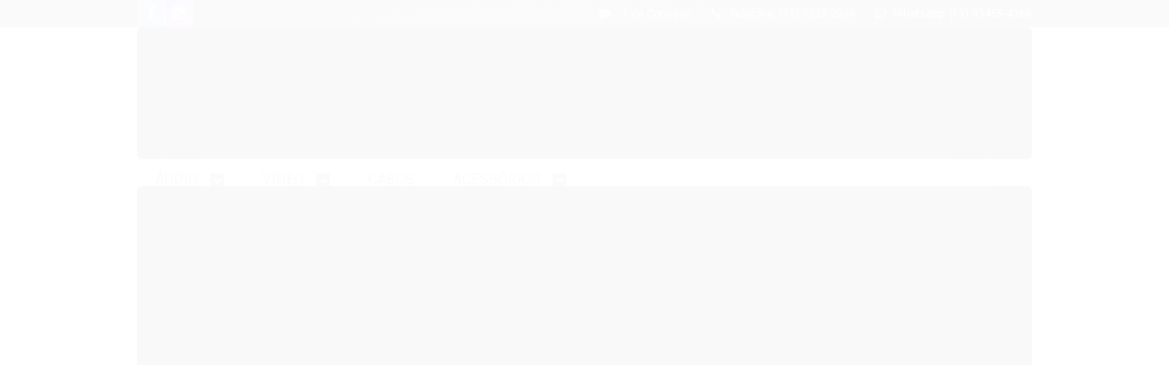

--- FILE ---
content_type: text/html; charset=utf-8
request_url: https://www.pontohome.com.br/receiver-denon-avr-x2800h-7.2-canais-8k-95w-para-canal-3d-heos
body_size: 23618
content:

<!DOCTYPE html>
<html lang="pt-br">
  <head>
    <meta charset="utf-8">
    <meta content='width=device-width, initial-scale=1.0, maximum-scale=2.0' name='viewport' />
    <title>Receiver Denon AVR-X2800H 7.2 Canais 8k 95w para Canal 3D Heos - Ponto Home | Áudio e Vídeo</title>
    <meta http-equiv="X-UA-Compatible" content="IE=edge">
    <meta name="generator" content="Loja Integrada" />

    <link rel="dns-prefetch" href="https://cdn.awsli.com.br/">
    <link rel="preconnect" href="https://cdn.awsli.com.br/">
    <link rel="preconnect" href="https://fonts.googleapis.com">
    <link rel="preconnect" href="https://fonts.gstatic.com" crossorigin>

    
  
      <meta property="og:url" content="https://www.pontohome.com.br/receiver-denon-avr-x2800h-7.2-canais-8k-95w-para-canal-3d-heos" />
      <meta property="og:type" content="website" />
      <meta property="og:site_name" content="Ponto Home" />
      <meta property="og:locale" content="pt_BR" />
    
  <!-- Metadata para o facebook -->
  <meta property="og:type" content="website" />
  <meta property="og:title" content="Receiver Denon AVR-X2800H 7.2 Canais 8k 95w para Canal 3D Heos" />
  <meta property="og:image" content="https://cdn.awsli.com.br/800x800/1351/1351938/produto/238060410/avr-x2800h_acess-rios-49ow4twiy5.jpg" />
  <meta name="twitter:card" content="product" />
  
  <meta name="twitter:domain" content="www.pontohome.com.br" />
  <meta name="twitter:url" content="https://www.pontohome.com.br/receiver-denon-avr-x2800h-7.2-canais-8k-95w-para-canal-3d-heos?utm_source=twitter&utm_medium=twitter&utm_campaign=twitter" />
  <meta name="twitter:title" content="Receiver Denon AVR-X2800H 7.2 Canais 8k 95w para Canal 3D Heos" />
  <meta name="twitter:description" content="Experimente um áudio excepcional com o Receiver Denon AVR-X2800H. Com suporte para 8K, 7.2 canais e 95W por canal, proporciona uma imersão de alta qualidade. Conectividade avançada e compatibilidade com Canal 3D Heos para um entretenimento superior." />
  <meta name="twitter:image" content="https://cdn.awsli.com.br/300x300/1351/1351938/produto/238060410/avr-x2800h_acess-rios-49ow4twiy5.jpg" />
  <meta name="twitter:label1" content="Código" />
  <meta name="twitter:data1" content="1921" />
  <meta name="twitter:label2" content="Disponibilidade" />
  <meta name="twitter:data2" content="Disponível" />


    
  
    <script>
      setTimeout(function() {
        if (typeof removePageLoading === 'function') {
          removePageLoading();
        };
      }, 7000);
    </script>
  



    

  

    <link rel="canonical" href="https://www.pontohome.com.br/receiver-denon-avr-x2800h-7.2-canais-8k-95w-para-canal-3d-heos" />
  



  <meta name="description" content="Experimente um áudio excepcional com o Receiver Denon AVR-X2800H. Com suporte para 8K, 7.2 canais e 95W por canal, proporciona uma imersão de alta qualidade. Conectividade avançada e compatibilidade com Canal 3D Heos para um entretenimento superior." />
  <meta property="og:description" content="Experimente um áudio excepcional com o Receiver Denon AVR-X2800H. Com suporte para 8K, 7.2 canais e 95W por canal, proporciona uma imersão de alta qualidade. Conectividade avançada e compatibilidade com Canal 3D Heos para um entretenimento superior." />







  <meta name="robots" content="index, follow" />



    
      
        <link rel="shortcut icon" href="https://cdn.awsli.com.br/1351/1351938/favicon/favicon-73qdi502jz.png" />
      
      <link rel="icon" href="https://cdn.awsli.com.br/1351/1351938/favicon/favicon-73qdi502jz.png" sizes="192x192">
    
    
      <meta name="theme-color" content="#1E85C4">
    

    
      <link rel="stylesheet" href="https://cdn.awsli.com.br/production/static/loja/estrutura/v1/css/all.min.css?v=eaac3f3" type="text/css">
    
    <!--[if lte IE 8]><link rel="stylesheet" href="https://cdn.awsli.com.br/production/static/loja/estrutura/v1/css/ie-fix.min.css" type="text/css"><![endif]-->
    <!--[if lte IE 9]><style type="text/css">.lateral-fulbanner { position: relative; }</style><![endif]-->

    
      <link rel="stylesheet" href="https://cdn.awsli.com.br/production/static/loja/estrutura/v1/css/tema-escuro.min.css?v=eaac3f3" type="text/css">
    

    
    <link href="https://fonts.googleapis.com/css2?family=Roboto:ital,wght@0,300;0,400;0,600;0,700;0,800;1,300;1,400;1,600;1,700&display=swap" rel="stylesheet">
    
    
      <link href="https://fonts.googleapis.com/css2?family=Roboto:wght@300;400;600;700&display=swap" rel="stylesheet">
    

    
      <link rel="stylesheet" href="https://cdn.awsli.com.br/production/static/loja/estrutura/v1/css/bootstrap-responsive.css?v=eaac3f3" type="text/css">
      <link rel="stylesheet" href="https://cdn.awsli.com.br/production/static/loja/estrutura/v1/css/style-responsive.css?v=eaac3f3">
    

    <link rel="stylesheet" href="/tema.css?v=20250919-134448">

    

    <script type="text/javascript">
      var LOJA_ID = 1351938;
      var MEDIA_URL = "https://cdn.awsli.com.br/";
      var API_URL_PUBLIC = 'https://api.awsli.com.br/';
      
        var CARRINHO_PRODS = [];
      
      var ENVIO_ESCOLHIDO = 0;
      var ENVIO_ESCOLHIDO_CODE = 0;
      var CONTRATO_INTERNACIONAL = false;
      var CONTRATO_BRAZIL = !CONTRATO_INTERNACIONAL;
      var IS_STORE_ASYNC = true;
      var IS_CLIENTE_ANONIMO = false;
    </script>

    

    <!-- Editor Visual -->
    

    <script>
      

      const isPreview = JSON.parse(sessionStorage.getItem('preview', true));
      if (isPreview) {
        const url = location.href
        location.search === '' && url + (location.search = '?preview=None')
      }
    </script>

    
      <script src="https://cdn.awsli.com.br/production/static/loja/estrutura/v1/js/all.min.js?v=eaac3f3"></script>
    
    <!-- HTML5 shim and Respond.js IE8 support of HTML5 elements and media queries -->
    <!--[if lt IE 9]>
      <script src="https://oss.maxcdn.com/html5shiv/3.7.2/html5shiv.min.js"></script>
      <script src="https://oss.maxcdn.com/respond/1.4.2/respond.min.js"></script>
    <![endif]-->

    <link rel="stylesheet" href="https://cdn.awsli.com.br/production/static/loja/estrutura/v1/css/slick.min.css" type="text/css">
    <script src="https://cdn.awsli.com.br/production/static/loja/estrutura/v1/js/slick.min.js?v=eaac3f3"></script>
    <link rel="stylesheet" href="https://cdn.awsli.com.br/production/static/css/jquery.fancybox.min.css" type="text/css" />
    <script src="https://cdn.awsli.com.br/production/static/js/jquery/jquery.fancybox.pack.min.js"></script>

    
    

  
  <link rel="stylesheet" href="https://cdn.awsli.com.br/production/static/loja/estrutura/v1/css/imagezoom.min.css" type="text/css">
  <script src="https://cdn.awsli.com.br/production/static/loja/estrutura/v1/js/jquery.imagezoom.min.js"></script>

  <script type="text/javascript">
    var PRODUTO_ID = '238060410';
    var URL_PRODUTO_FRETE_CALCULAR = 'https://www.pontohome.com.br/carrinho/frete';
    var variacoes = undefined;
    var grades = undefined;
    var imagem_grande = "https://cdn.awsli.com.br/2500x2500/1351/1351938/produto/238060410/avr-x2800h_acess-rios-49ow4twiy5.jpg";
    var produto_grades_imagens = {};
    var produto_preco_sob_consulta = true;
    var produto_preco = undefined;
  </script>
  <script type="text/javascript" src="https://cdn.awsli.com.br/production/static/loja/estrutura/v1/js/produto.min.js?v=eaac3f3"></script>
  <script type="text/javascript" src="https://cdn.awsli.com.br/production/static/loja/estrutura/v1/js/eventos-pixel-produto.min.js?v=eaac3f3"></script>


    

    
<script>
  var url = '/_events/api/setEvent';

  var sendMetrics = function(event, user = {}) {
    var unique_identifier = uuidv4();

    try {
      var data = {
        request: {
          id: unique_identifier,
          environment: 'production'
        },
        store: {
          id: 1351938,
          name: 'Ponto Home',
          test_account: false,
          has_meta_app: window.has_meta_app ?? false,
          li_search: true
        },
        device: {
          is_mobile: /Mobi/.test(window.navigator.userAgent),
          user_agent: window.navigator.userAgent,
          ip: '###device_ip###'
        },
        page: {
          host: window.location.hostname,
          path: window.location.pathname,
          search: window.location.search,
          type: 'product',
          title: document.title,
          referrer: document.referrer
        },
        timestamp: '###server_timestamp###',
        user_timestamp: new Date().toISOString(),
        event,
        origin: 'store'
      };

      if (window.performance) {
        var [timing] = window.performance.getEntriesByType('navigation');

        data['time'] = {
          server_response: Math.round(timing.responseStart - timing.requestStart)
        };
      }

      var _user = {},
          user_email_cookie = $.cookie('user_email'),
          user_data_cookie = $.cookie('LI-UserData');

      if (user_email_cookie) {
        var user_email = decodeURIComponent(user_email_cookie);

        _user['email'] = user_email;
      }

      if (user_data_cookie) {
        var user_data = JSON.parse(user_data_cookie);

        _user['logged'] = user_data.logged;
        _user['id'] = user_data.id ?? undefined;
      }

      $.each(user, function(key, value) {
        _user[key] = value;
      });

      if (!$.isEmptyObject(_user)) {
        data['user'] = _user;
      }

      try {
        var session_identifier = $.cookie('li_session_identifier');

        if (!session_identifier) {
          session_identifier = uuidv4();
        };

        var expiration_date = new Date();

        expiration_date.setTime(expiration_date.getTime() + (30 * 60 * 1000)); // 30 minutos

        $.cookie('li_session_identifier', session_identifier, {
          expires: expiration_date,
          path: '/'
        });

        data['session'] = {
          id: session_identifier
        };
      } catch (err) { }

      try {
        var user_session_identifier = $.cookie('li_user_session_identifier');

        if (!user_session_identifier) {
          user_session_identifier = uuidv4();

          $.cookie('li_user_session_identifier', user_session_identifier, {
            path: '/'
          });
        };

        data['user_session'] = {
          id: user_session_identifier
        };
      } catch (err) { }

      var _cookies = {},
          fbc = $.cookie('_fbc'),
          fbp = $.cookie('_fbp');

      if (fbc) {
        _cookies['fbc'] = fbc;
      }

      if (fbp) {
        _cookies['fbp'] = fbp;
      }

      if (!$.isEmptyObject(_cookies)) {
        data['session']['cookies'] = _cookies;
      }

      try {
        var ab_test_cookie = $.cookie('li_ab_test_running');

        if (ab_test_cookie) {
          var ab_test = JSON.parse(atob(ab_test_cookie));

          if (ab_test.length) {
            data['store']['ab_test'] = ab_test;
          }
        }
      } catch (err) { }

      var _utm = {};

      $.each(sessionStorage, function(key, value) {
        if (key.startsWith('utm_')) {
          var name = key.split('_')[1];

          _utm[name] = value;
        }
      });

      if (!$.isEmptyObject(_utm)) {
        data['session']['utm'] = _utm;
      }

      var controller = new AbortController();

      setTimeout(function() {
        controller.abort();
      }, 5000);

      fetch(url, {
        keepalive: true,
        method: 'POST',
        headers: {
          'Content-Type': 'application/json'
        },
        body: JSON.stringify({ data }),
        signal: controller.signal
      });
    } catch (err) { }

    return unique_identifier;
  }
</script>

    
<script>
  (function() {
    var initABTestHandler = function() {
      try {
        if ($.cookie('li_ab_test_running')) {
          return
        };
        var running_tests = [];

        
        
        
        

        var running_tests_to_cookie = JSON.stringify(running_tests);
        running_tests_to_cookie = btoa(running_tests_to_cookie);
        $.cookie('li_ab_test_running', running_tests_to_cookie, {
          path: '/'
        });

        
        if (running_tests.length > 0) {
          setTimeout(function() {
            $.ajax({
              url: "/conta/status"
            });
          }, 500);
        };

      } catch (err) { }
    }
    setTimeout(initABTestHandler, 500);
  }());
</script>

    
<script>
  $(function() {
    // Clicar em um produto
    $('.listagem-item').click(function() {
      var row, column;

      var $list = $(this).closest('[data-produtos-linha]'),
          index = $(this).closest('li').index();

      if($list.find('.listagem-linha').length === 1) {
        var productsPerRow = $list.data('produtos-linha');

        row = Math.floor(index / productsPerRow) + 1;
        column = (index % productsPerRow) + 1;
      } else {
        row = $(this).closest('.listagem-linha').index() + 1;
        column = index + 1;
      }

      var body = {
        item_id: $(this).attr('data-id'),
        item_sku: $(this).find('.produto-sku').text(),
        item_name: $(this).find('.nome-produto').text().trim(),
        item_row: row,
        item_column: column
      };

      var eventID = sendMetrics({
        type: 'event',
        name: 'select_product',
        data: body
      });

      $(document).trigger('li_select_product', [eventID, body]);
    });

    // Clicar no "Fale Conosco"
    $('#modalContato').on('show', function() {
      var value = 'Fale Conosco';

      var eventID = sendMetrics({
        type: 'event',
        name: 'start_contact',
        data: { text: value }
      });

      $(document).trigger('li_start_contact', [eventID, value]);
    });

    // Clicar no WhatsApp
    $('.li-whatsapp a').click(function() {
      var value = 'WhatsApp';

      var eventID = sendMetrics({
        type: 'event',
        name: 'start_contact',
        data: { text: value }
      });

      $(document).trigger('li_start_contact', [eventID, value]);
    });

    
      // Visualizar o produto
      var body = {
        item_id: '238060410',
        item_sku: '1921',
        item_name: 'Receiver Denon AVR-X2800H 7.2 Canais 8k 95w para Canal 3D Heos',
        item_category: '7.2',
        item_type: 'product',
        
        quantity: 1
      };

      var params = new URLSearchParams(window.location.search),
          recommendation_shelf = null,
          recommendation = {};

      if (
        params.has('recomendacao_id') &&
        params.has('email_ref') &&
        params.has('produtos_recomendados')
      ) {
        recommendation['email'] = {
          id: params.get('recomendacao_id'),
          email_id: params.get('email_ref'),
          products: $.map(params.get('produtos_recomendados').split(','), function(value) {
            return parseInt(value)
          })
        };
      }

      if (recommendation_shelf) {
        recommendation['shelf'] = recommendation_shelf;
      }

      if (!$.isEmptyObject(recommendation)) {
        body['recommendation'] = recommendation;
      }

      var eventID = sendMetrics({
        type: 'pageview',
        name: 'view_product',
        data: body
      });

      $(document).trigger('li_view_product', [eventID, body]);

      // Calcular frete
      $('#formCalcularCep').submit(function() {
        $(document).ajaxSuccess(function(event, xhr, settings) {
          try {
            var url = new URL(settings.url);

            if(url.pathname !== '/carrinho/frete') return;

            var data = xhr.responseJSON;

            if(data.error) return;

            var params = url.searchParams;

            var body = {
              zipcode: params.get('cep'),
              deliveries: $.map(data, function(delivery) {
                if(delivery.msgErro) return;

                return {
                  id: delivery.id,
                  name: delivery.name,
                  price: delivery.price,
                  delivery_time: delivery.deliveryTime
                };
              })
            };

            var eventID = sendMetrics({
              type: 'event',
              name: 'calculate_shipping',
              data: body
            });

            $(document).trigger('li_calculate_shipping', [eventID, body]);

            $(document).off('ajaxSuccess');
          } catch(error) {}
        });
      });

      // Visualizar compre junto
      $(document).on('buy_together_ready', function() {
        var $buyTogether = $('.compre-junto');

        var observer = new IntersectionObserver(function(entries) {
          entries.forEach(function(entry) {
            if(entry.isIntersecting) {
              var body = {
                title: $buyTogether.find('.compre-junto__titulo').text(),
                id: $buyTogether.data('id'),
                items: $buyTogether.find('.compre-junto__produto').map(function() {
                  var $product = $(this);

                  return {
                    item_id: $product.attr('data-id'),
                    item_sku: $product.attr('data-code'),
                    item_name: $product.find('.compre-junto__nome').text(),
                    full_price: $product.find('.compre-junto__preco--regular').data('price') || null,
                    promotional_price: $product.find('.compre-junto__preco--promocional').data('price') || null
                  };
                }).get()
              };

              var eventID = sendMetrics({
                type: 'event',
                name: 'view_buy_together',
                data: body
              });

              $(document).trigger('li_view_buy_together', [eventID, body]);

              observer.disconnect();
            }
          });
        }, { threshold: 1.0 });

        observer.observe($buyTogether.get(0));

        $('.compre-junto__atributo--grade').click(function(event) {
          if(!event.originalEvent) return;

          var body = {
            grid_name: $(this).closest('.compre-junto__atributos').data('grid'),
            variation_name: $(this).data('variation')
          };

          var eventID = sendMetrics({
            type: 'event',
            name: 'select_buy_together_variation',
            data: body
          });

          $(document).trigger('li_select_buy_together_variation', [eventID, body]);
        });

        $('.compre-junto__atributo--lista').change(function(event) {
          if(!event.originalEvent) return;

          var $selectedOption = $(this).find('option:selected');

          if(!$selectedOption.is('[value]')) return;

          var body = {
            grid_name: $(this).closest('.compre-junto__atributos').data('grid'),
            variation_name: $selectedOption.text()
          };

          var eventID = sendMetrics({
            type: 'event',
            name: 'select_buy_together_variation',
            data: body
          });

          $(document).trigger('li_select_buy_together_variation', [eventID, body]);
        });
      });

      // Selecionar uma variação
      $('.atributo-item').click(function(event) {
        if(!event.originalEvent) return;

        var body = {
          grid_name: $(this).data('grade-nome'),
          variation_name: $(this).data('variacao-nome')
        };

        var eventID = sendMetrics({
          type: 'event',
          name: 'select_variation',
          data: body
        });

        $(document).trigger('li_select_variation', [eventID, body]);
      });
    
  });
</script>


    

    
      
        <link href="//cdn.awsli.com.br/temasv2/1268/__theme_custom.css?v=1727985967" rel="stylesheet" type="text/css">
<script src="//cdn.awsli.com.br/temasv2/1268/__theme_custom.js?v=1727985967"></script>
      
    

    
      <link rel="stylesheet" href="/avancado.css?v=20250919-134448" type="text/css" />
    

    

    
  <link rel="manifest" href="/manifest.json" />




  </head>
  <body class="pagina-produto produto-238060410 tema-transparente tema-pequeno ">
    <div id="fb-root"></div>
    
  
    <div id="full-page-loading">
      <div class="conteiner" style="height: 100%;">
        <div class="loading-placeholder-content">
          <div class="loading-placeholder-effect loading-placeholder-header"></div>
          <div class="loading-placeholder-effect loading-placeholder-body"></div>
        </div>
      </div>
      <script>
        var is_full_page_loading = true;
        function removePageLoading() {
          if (is_full_page_loading) {
            try {
              $('#full-page-loading').remove();
            } catch(e) {}
            try {
              var div_loading = document.getElementById('full-page-loading');
              if (div_loading) {
                div_loading.remove();
              };
            } catch(e) {}
            is_full_page_loading = false;
          };
        };
        $(function() {
          setTimeout(function() {
            removePageLoading();
          }, 1);
        });
      </script>
      <style>
        #full-page-loading { position: fixed; z-index: 9999999; margin: auto; top: 0; left: 0; bottom: 0; right: 0; }
        #full-page-loading:before { content: ''; display: block; position: fixed; top: 0; left: 0; width: 100%; height: 100%; background: rgba(255, 255, 255, .98); background: radial-gradient(rgba(255, 255, 255, .99), rgba(255, 255, 255, .98)); }
        .loading-placeholder-content { height: 100%; display: flex; flex-direction: column; position: relative; z-index: 1; }
        .loading-placeholder-effect { background-color: #F9F9F9; border-radius: 5px; width: 100%; animation: pulse-loading 1.5s cubic-bezier(0.4, 0, 0.6, 1) infinite; }
        .loading-placeholder-content .loading-placeholder-body { flex-grow: 1; margin-bottom: 30px; }
        .loading-placeholder-content .loading-placeholder-header { height: 20%; min-height: 100px; max-height: 200px; margin: 30px 0; }
        @keyframes pulse-loading{50%{opacity:.3}}
      </style>
    </div>
  



    
      
        




<div class="barra-inicial fundo-secundario">
  <div class="conteiner">
    <div class="row-fluid">
      <div class="lista-redes span3 hidden-phone">
        
          <ul>
            
              <li>
                <a href="https://facebook.com/pontohome" target="_blank" aria-label="Siga nos no Facebook"><i class="icon-facebook"></i></a>
              </li>
            
            
            
            
            
              <li>
                <a href="https://instagram.com/pontohome" target="_blank" aria-label="Siga nos no Instagram"><i class="icon-instagram"></i></a>
              </li>
            
            
            
          </ul>
        
      </div>
      <div class="canais-contato span9">
        <ul>
          <li class="hidden-phone">
            <a href="#modalContato" data-toggle="modal" data-target="#modalContato">
              <i class="icon-comment"></i>
              Fale Conosco
            </a>
          </li>
          
            <li>
              <span>
                <i class="icon-phone"></i>Telefone: (11) 3338-2006
              </span>
            </li>
          
          
            <li class="tel-whatsapp">
              <span>
                <i class="fa fa-whatsapp"></i>Whatsapp: (11) 93459-4360
              </span>
            </li>
          
          
        </ul>
      </div>
    </div>
  </div>
</div>

      
    

    <div class="conteiner-principal">
      
        
          
<div id="cabecalho">

  <div class="atalhos-mobile visible-phone fundo-secundario borda-principal">
    <ul>

      <li><a href="https://www.pontohome.com.br/" class="icon-home"> </a></li>
      
      <li class="fundo-principal"><a href="https://www.pontohome.com.br/carrinho/index" class="icon-shopping-cart"> </a></li>
      
      
        <li class="menu-user-logged" style="display: none;"><a href="https://www.pontohome.com.br/conta/logout" class="icon-signout menu-user-logout"> </a></li>
      
      
      <li><a href="https://www.pontohome.com.br/conta/index" class="icon-user"> </a></li>
      
      <li class="vazia"><span>&nbsp;</span></li>

    </ul>
  </div>

  <div class="conteiner">
    <div class="row-fluid">
      <div class="span3">
        <h2 class="logo cor-secundaria">
          <a href="https://www.pontohome.com.br/" title="Ponto Home">
            
            <img src="https://cdn.awsli.com.br/400x300/1351/1351938/logo/logo_ponto_home-zwx2vb37a2.png" alt="Ponto Home" />
            
          </a>
        </h2>


      </div>

      <div class="conteudo-topo span9">
        <div class="superior row-fluid hidden-phone">
          <div class="span8">
            
              
                <div class="btn-group menu-user-logged" style="display: none;">
                  <a href="https://www.pontohome.com.br/conta/index" class="botao secundario pequeno dropdown-toggle" data-toggle="dropdown">
                    Olá, <span class="menu-user-name"></span>
                    <span class="icon-chevron-down"></span>
                  </a>
                  <ul class="dropdown-menu">
                    <li>
                      <a href="https://www.pontohome.com.br/conta/index" title="Minha conta">Minha conta</a>
                    </li>
                    
                      <li>
                        <a href="https://www.pontohome.com.br/conta/pedido/listar" title="Minha conta">Meus pedidos</a>
                      </li>
                    
                    <li>
                      <a href="https://www.pontohome.com.br/conta/favorito/listar" title="Meus favoritos">Meus favoritos</a>
                    </li>
                    <li>
                      <a href="https://www.pontohome.com.br/conta/logout" title="Sair" class="menu-user-logout">Sair</a>
                    </li>
                  </ul>
                </div>
              
              
                <a href="https://www.pontohome.com.br/conta/login" class="bem-vindo cor-secundaria menu-user-welcome">
                  Bem-vindo, <span class="cor-principal">identifique-se</span> para fazer pedidos
                </a>
              
            
          </div>
          <div class="span4">
            <ul class="acoes-conta borda-alpha">
              
                <li>
                  <i class="icon-list fundo-principal"></i>
                  <a href="https://www.pontohome.com.br/conta/pedido/listar" class="cor-secundaria">Meus Pedidos</a>
                </li>
              
              
                <li>
                  <i class="icon-user fundo-principal"></i>
                  <a href="https://www.pontohome.com.br/conta/index" class="cor-secundaria">Minha Conta</a>
                </li>
              
            </ul>
          </div>
        </div>

        <div class="inferior row-fluid ">
          <div class="span8 busca-mobile">
            <a href="javascript:;" class="atalho-menu visible-phone icon-th botao principal"> </a>

            <div class="busca borda-alpha">
              <form id="form-buscar" action="/buscar" method="get">
                <input id="auto-complete" type="text" name="q" placeholder="Digite o que você procura" value="" autocomplete="off" maxlength="255" />
                <button class="botao botao-busca icon-search fundo-secundario" aria-label="Buscar"></button>
              </form>
            </div>

          </div>

          
            <div class="span4 hidden-phone">
              

  <div class="carrinho vazio">
    
      <a href="https://www.pontohome.com.br/carrinho/index">
        <i class="icon-shopping-cart fundo-principal"></i>
        <strong class="qtd-carrinho titulo cor-secundaria" style="display: none;">0</strong>
        <span style="display: none;">
          
            <b class="titulo cor-secundaria"><span>Meu Carrinho</span></b>
          
          <span class="cor-secundaria">Produtos adicionados</span>
        </span>
        
          <span class="titulo cor-secundaria vazio-text">Carrinho vazio</span>
        
      </a>
    
    <div class="carrinho-interno-ajax"></div>
  </div>
  
<div class="minicart-placeholder" style="display: none;">
  <div class="carrinho-interno borda-principal">
    <ul>
      <li class="minicart-item-modelo">
        
          <div class="preco-produto com-promocao destaque-preco ">
            <div>
              <s class="preco-venda">
                R$ --PRODUTO_PRECO_DE--
              </s>
              <strong class="preco-promocional cor-principal">
                R$ --PRODUTO_PRECO_POR--
              </strong>
            </div>
          </div>
        
        <a data-href="--PRODUTO_URL--" class="imagem-produto">
          <img data-src="https://cdn.awsli.com.br/64x64/--PRODUTO_IMAGEM--" alt="--PRODUTO_NOME--" />
        </a>
        <a data-href="--PRODUTO_URL--" class="nome-produto cor-secundaria">
          --PRODUTO_NOME--
        </a>
        <div class="produto-sku hide">--PRODUTO_SKU--</div>
      </li>
    </ul>
    <div class="carrinho-rodape">
      <span class="carrinho-info">
        
          <i>--CARRINHO_QUANTIDADE-- produto no carrinho</i>
        
        
          
            <span class="carrino-total">
              Total: <strong class="titulo cor-principal">R$ --CARRINHO_TOTAL_ITENS--</strong>
            </span>
          
        
      </span>
      <a href="https://www.pontohome.com.br/carrinho/index" class="botao principal">
        
          <i class="icon-shopping-cart"></i>Ir para o carrinho
        
      </a>
    </div>
  </div>
</div>



            </div>
          
        </div>

      </div>
    </div>
    


  
    
      
<div class="menu superior">
  <ul class="nivel-um">
    


    

  


    
      <li class="categoria-id-20422546 com-filho borda-principal">
        <a href="https://www.pontohome.com.br/audio" title="ÁUDIO">
          <strong class="titulo cor-secundaria">ÁUDIO</strong>
          
            <i class="icon-chevron-down fundo-secundario"></i>
          
        </a>
        
          <ul class="nivel-dois borda-alpha">
            

  <li class="categoria-id-7565977 ">
    <a href="https://www.pontohome.com.br/amplificadores" title="Amplificadores ">
      
      Amplificadores 
    </a>
    
  </li>

  <li class="categoria-id-4189218 ">
    <a href="https://www.pontohome.com.br/atenuador-de-volume" title="Atenuador de Volume">
      
      Atenuador de Volume
    </a>
    
  </li>

  <li class="categoria-id-4189272 ">
    <a href="https://www.pontohome.com.br/bluray" title="Bluray">
      
      Bluray
    </a>
    
  </li>

  <li class="categoria-id-20398784 com-filho">
    <a href="https://www.pontohome.com.br/caixas-acusticas" title="Caixas Acústicas">
      
        <i class="icon-chevron-right fundo-secundario"></i>
      
      Caixas Acústicas
    </a>
    
      <ul class="nivel-tres">
        
          

  <li class="categoria-id-4183326 ">
    <a href="https://www.pontohome.com.br/bookshelf" title="Bookshelf">
      
      Bookshelf
    </a>
    
  </li>

  <li class="categoria-id-4183270 ">
    <a href="https://www.pontohome.com.br/caixa-central" title="Central">
      
      Central
    </a>
    
  </li>

  <li class="categoria-id-4183369 ">
    <a href="https://www.pontohome.com.br/embutir" title="Embutir">
      
      Embutir
    </a>
    
  </li>

  <li class="categoria-id-4189271 ">
    <a href="https://www.pontohome.com.br/in-box" title="In Box">
      
      In Box
    </a>
    
  </li>

  <li class="categoria-id-4188854 ">
    <a href="https://www.pontohome.com.br/jardim" title="Jardim">
      
      Jardim
    </a>
    
  </li>

  <li class="categoria-id-4183439 ">
    <a href="https://www.pontohome.com.br/parede" title="Outdoor">
      
      Outdoor
    </a>
    
  </li>

  <li class="categoria-id-7593796 ">
    <a href="https://www.pontohome.com.br/satelites" title="Satélites ">
      
      Satélites 
    </a>
    
  </li>

  <li class="categoria-id-7594472 ">
    <a href="https://www.pontohome.com.br/soundbar" title="Soundbar ">
      
      Soundbar 
    </a>
    
  </li>

  <li class="categoria-id-4188682 ">
    <a href="https://www.pontohome.com.br/subwoofer" title="Subwoofer">
      
      Subwoofer
    </a>
    
  </li>

  <li class="categoria-id-4183304 ">
    <a href="https://www.pontohome.com.br/torre" title="Torre">
      
      Torre
    </a>
    
  </li>


        
      </ul>
    
  </li>

  <li class="categoria-id-4189225 ">
    <a href="https://www.pontohome.com.br/fone-de-ouvido" title="Fone de Ouvido">
      
      Fone de Ouvido
    </a>
    
  </li>

  <li class="categoria-id-4188664 com-filho">
    <a href="https://www.pontohome.com.br/kit-de-caixas" title="Kit de Caixas">
      
        <i class="icon-chevron-right fundo-secundario"></i>
      
      Kit de Caixas
    </a>
    
      <ul class="nivel-tres">
        
          

  <li class="categoria-id-5109947 ">
    <a href="https://www.pontohome.com.br/kit-51" title="Kit 5.1">
      
      Kit 5.1
    </a>
    
  </li>


        
      </ul>
    
  </li>

  <li class="categoria-id-4189229 ">
    <a href="https://www.pontohome.com.br/plugs-e-conectores" title="Plugs e Conectores">
      
      Plugs e Conectores
    </a>
    
  </li>

  <li class="categoria-id-20398807 com-filho">
    <a href="https://www.pontohome.com.br/receivers" title="Receivers">
      
        <i class="icon-chevron-right fundo-secundario"></i>
      
      Receivers
    </a>
    
      <ul class="nivel-tres">
        
          

  <li class="categoria-id-22054428 ">
    <a href="https://www.pontohome.com.br/13.2" title="13.2">
      
      13.2
    </a>
    
  </li>

  <li class="categoria-id-20574357 ">
    <a href="https://www.pontohome.com.br/51-20574357" title="5.2">
      
      5.2
    </a>
    
  </li>

  <li class="categoria-id-20574372 ">
    <a href="https://www.pontohome.com.br/72-20574372" title="7.2">
      
      7.2
    </a>
    
  </li>

  <li class="categoria-id-4189174 com-filho">
    <a href="https://www.pontohome.com.br/receiver-av" title="Receiver A/V">
      
        <i class="icon-chevron-right fundo-secundario"></i>
      
      Receiver A/V
    </a>
    
      <ul class="nivel-tres">
        
          

  <li class="categoria-id-5095884 ">
    <a href="https://www.pontohome.com.br/cambridge" title="Cambridge ">
      
      Cambridge 
    </a>
    
  </li>

  <li class="categoria-id-5094535 ">
    <a href="https://www.pontohome.com.br/denon" title="Denon">
      
      Denon
    </a>
    
  </li>

  <li class="categoria-id-5109446 ">
    <a href="https://www.pontohome.com.br/harman-kardon" title="Harman Kardon ">
      
      Harman Kardon 
    </a>
    
  </li>

  <li class="categoria-id-5109470 ">
    <a href="https://www.pontohome.com.br/onkyo" title="Onkyo ">
      
      Onkyo 
    </a>
    
  </li>

  <li class="categoria-id-5109479 ">
    <a href="https://www.pontohome.com.br/yamaha" title="Yamaha">
      
      Yamaha
    </a>
    
  </li>


        
      </ul>
    
  </li>

  <li class="categoria-id-20330782 ">
    <a href="https://www.pontohome.com.br/categoria/receiver-importado" title="RECEIVER IMPORTADO">
      
      RECEIVER IMPORTADO
    </a>
    
  </li>

  <li class="categoria-id-4189175 com-filho">
    <a href="https://www.pontohome.com.br/receiver-stereo" title="Receiver Stereo">
      
        <i class="icon-chevron-right fundo-secundario"></i>
      
      Receiver Stereo
    </a>
    
      <ul class="nivel-tres">
        
          

  <li class="categoria-id-5109542 ">
    <a href="https://www.pontohome.com.br/cambridgestereo" title="Cambridge">
      
      Cambridge
    </a>
    
  </li>

  <li class="categoria-id-5109574 ">
    <a href="https://www.pontohome.com.br/denonstereo" title="Denon">
      
      Denon
    </a>
    
  </li>

  <li class="categoria-id-5109618 ">
    <a href="https://www.pontohome.com.br/harman-kardonstereo" title="Harman Kardon">
      
      Harman Kardon
    </a>
    
  </li>

  <li class="categoria-id-5109649 ">
    <a href="https://www.pontohome.com.br/onkyostereo" title="Onkyo">
      
      Onkyo
    </a>
    
  </li>

  <li class="categoria-id-5109679 ">
    <a href="https://www.pontohome.com.br/yamahastereo" title="Yamaha">
      
      Yamaha
    </a>
    
  </li>


        
      </ul>
    
  </li>


        
      </ul>
    
  </li>

  <li class="categoria-id-4189235 ">
    <a href="https://www.pontohome.com.br/seletor-de-canal" title="Seletores">
      
      Seletores
    </a>
    
  </li>


          </ul>
        
      </li>
    
      <li class="categoria-id-20422552 com-filho borda-principal">
        <a href="https://www.pontohome.com.br/video" title="VÍDEO">
          <strong class="titulo cor-secundaria">VÍDEO</strong>
          
            <i class="icon-chevron-down fundo-secundario"></i>
          
        </a>
        
          <ul class="nivel-dois borda-alpha">
            

  <li class="categoria-id-20398762 com-filho">
    <a href="https://www.pontohome.com.br/projetores" title="Projetores">
      
        <i class="icon-chevron-right fundo-secundario"></i>
      
      Projetores
    </a>
    
      <ul class="nivel-tres">
        
          

  <li class="categoria-id-4189256 ">
    <a href="https://www.pontohome.com.br/projetor-3d" title="Projetor 3D">
      
      Projetor 3D
    </a>
    
  </li>

  <li class="categoria-id-4189250 ">
    <a href="https://www.pontohome.com.br/projetor-4k" title="Projetor 4K">
      
      Projetor 4K
    </a>
    
  </li>

  <li class="categoria-id-4189253 ">
    <a href="https://www.pontohome.com.br/projetor-fullhd" title="Projetor FullHD">
      
      Projetor FullHD
    </a>
    
  </li>

  <li class="categoria-id-4189258 ">
    <a href="https://www.pontohome.com.br/projetor-hd" title="Projetor HD">
      
      Projetor HD
    </a>
    
  </li>

  <li class="categoria-id-4189262 ">
    <a href="https://www.pontohome.com.br/projetor-ledlaser" title="Projetor LED/Laser">
      
      Projetor LED/Laser
    </a>
    
  </li>


        
      </ul>
    
  </li>

  <li class="categoria-id-4189263 ">
    <a href="https://www.pontohome.com.br/tela-de-projecao" title="Tela de Projeção">
      
      Tela de Projeção
    </a>
    
  </li>


          </ul>
        
      </li>
    
      <li class="categoria-id-4189219  borda-principal">
        <a href="https://www.pontohome.com.br/cabos" title="CABOS">
          <strong class="titulo cor-secundaria">CABOS</strong>
          
        </a>
        
      </li>
    
      <li class="categoria-id-20423093 com-filho borda-principal">
        <a href="https://www.pontohome.com.br/acessorios" title="ACESSÓRIOS">
          <strong class="titulo cor-secundaria">ACESSÓRIOS</strong>
          
            <i class="icon-chevron-down fundo-secundario"></i>
          
        </a>
        
          <ul class="nivel-dois borda-alpha">
            

  <li class="categoria-id-4189221 ">
    <a href="https://www.pontohome.com.br/condicionador-de-energia" title="Condicionador de Energia">
      
      Condicionador de Energia
    </a>
    
  </li>

  <li class="categoria-id-4189240 ">
    <a href="https://www.pontohome.com.br/suporte-e-pedestal" title="Suporte e Pedestal">
      
      Suporte e Pedestal
    </a>
    
  </li>


          </ul>
        
      </li>
    
  </ul>
</div>

    
  


  </div>
  <span id="delimitadorBarra"></span>
</div>

          

  


        
      

      
  


      <div id="corpo">
        <div class="conteiner">
          

          
  


          
            <div class="secao-principal row-fluid sem-coluna">
              

              
  <div class="span12 produto" itemscope="itemscope" itemtype="http://schema.org/Product">
    <div class="row-fluid">
      <div class="span7">
        
          <div class="thumbs-vertical hidden-phone">
            <div class="produto-thumbs">
              <div id="carouselImagem" class="flexslider">
                <ul class="miniaturas slides">
                  
                    <li>
                      <a href="javascript:;" title="Receiver Denon AVR-X2800H 7.2 Canais 8k 95w para Canal 3D Heos - Imagem 1" data-imagem-grande="https://cdn.awsli.com.br/2500x2500/1351/1351938/produto/238060410/avr-x2800h_acess-rios-49ow4twiy5.jpg" data-imagem-id="150496522">
                        <span>
                          <img loading="lazy" src="https://cdn.awsli.com.br/64x50/1351/1351938/produto/238060410/avr-x2800h_acess-rios-49ow4twiy5.jpg" alt="Receiver Denon AVR-X2800H 7.2 Canais 8k 95w para Canal 3D Heos - Imagem 1" data-largeimg="https://cdn.awsli.com.br/2500x2500/1351/1351938/produto/238060410/avr-x2800h_acess-rios-49ow4twiy5.jpg" data-mediumimg="https://cdn.awsli.com.br/600x700/1351/1351938/produto/238060410/avr-x2800h_acess-rios-49ow4twiy5.jpg" />
                        </span>
                      </a>
                    </li>
                  
                    <li>
                      <a href="javascript:;" title="Receiver Denon AVR-X2800H 7.2 Canais 8k 95w para Canal 3D Heos - Imagem 2" data-imagem-grande="https://cdn.awsli.com.br/2500x2500/1351/1351938/produto/238060410/avr-x2800h_traseira-vje4xf0y6n.jpg" data-imagem-id="150496524">
                        <span>
                          <img loading="lazy" src="https://cdn.awsli.com.br/64x50/1351/1351938/produto/238060410/avr-x2800h_traseira-vje4xf0y6n.jpg" alt="Receiver Denon AVR-X2800H 7.2 Canais 8k 95w para Canal 3D Heos - Imagem 2" data-largeimg="https://cdn.awsli.com.br/2500x2500/1351/1351938/produto/238060410/avr-x2800h_traseira-vje4xf0y6n.jpg" data-mediumimg="https://cdn.awsli.com.br/600x700/1351/1351938/produto/238060410/avr-x2800h_traseira-vje4xf0y6n.jpg" />
                        </span>
                      </a>
                    </li>
                  
                    <li>
                      <a href="javascript:;" title="Receiver Denon AVR-X2800H 7.2 Canais 8k 95w para Canal 3D Heos - Imagem 3" data-imagem-grande="https://cdn.awsli.com.br/2500x2500/1351/1351938/produto/238060410/avr-x2800h_frente-u6899pim2l.jpg" data-imagem-id="150496523">
                        <span>
                          <img loading="lazy" src="https://cdn.awsli.com.br/64x50/1351/1351938/produto/238060410/avr-x2800h_frente-u6899pim2l.jpg" alt="Receiver Denon AVR-X2800H 7.2 Canais 8k 95w para Canal 3D Heos - Imagem 3" data-largeimg="https://cdn.awsli.com.br/2500x2500/1351/1351938/produto/238060410/avr-x2800h_frente-u6899pim2l.jpg" data-mediumimg="https://cdn.awsli.com.br/600x700/1351/1351938/produto/238060410/avr-x2800h_frente-u6899pim2l.jpg" />
                        </span>
                      </a>
                    </li>
                  
                </ul>
              </div>
            </div>
            
          </div>
        
        <div class="conteiner-imagem">
          <div>
            
              <a href="https://cdn.awsli.com.br/2500x2500/1351/1351938/produto/238060410/avr-x2800h_acess-rios-49ow4twiy5.jpg" title="Ver imagem grande do produto" id="abreZoom" style="display: none;"><i class="icon-zoom-in"></i></a>
            
            <img loading="lazy" src="https://cdn.awsli.com.br/600x700/1351/1351938/produto/238060410/avr-x2800h_acess-rios-49ow4twiy5.jpg" alt="Receiver Denon AVR-X2800H 7.2 Canais 8k 95w para Canal 3D Heos" id="imagemProduto" itemprop="image" />
          </div>
        </div>
        <div class="produto-thumbs thumbs-horizontal ">
          <div id="carouselImagem" class="flexslider visible-phone">
            <ul class="miniaturas slides">
              
                <li>
                  <a href="javascript:;" title="Receiver Denon AVR-X2800H 7.2 Canais 8k 95w para Canal 3D Heos - Imagem 1" data-imagem-grande="https://cdn.awsli.com.br/2500x2500/1351/1351938/produto/238060410/avr-x2800h_acess-rios-49ow4twiy5.jpg" data-imagem-id="150496522">
                    <span>
                      <img loading="lazy" src="https://cdn.awsli.com.br/64x50/1351/1351938/produto/238060410/avr-x2800h_acess-rios-49ow4twiy5.jpg" alt="Receiver Denon AVR-X2800H 7.2 Canais 8k 95w para Canal 3D Heos - Imagem 1" data-largeimg="https://cdn.awsli.com.br/2500x2500/1351/1351938/produto/238060410/avr-x2800h_acess-rios-49ow4twiy5.jpg" data-mediumimg="https://cdn.awsli.com.br/600x700/1351/1351938/produto/238060410/avr-x2800h_acess-rios-49ow4twiy5.jpg" />
                    </span>
                  </a>
                </li>
              
                <li>
                  <a href="javascript:;" title="Receiver Denon AVR-X2800H 7.2 Canais 8k 95w para Canal 3D Heos - Imagem 2" data-imagem-grande="https://cdn.awsli.com.br/2500x2500/1351/1351938/produto/238060410/avr-x2800h_traseira-vje4xf0y6n.jpg" data-imagem-id="150496524">
                    <span>
                      <img loading="lazy" src="https://cdn.awsli.com.br/64x50/1351/1351938/produto/238060410/avr-x2800h_traseira-vje4xf0y6n.jpg" alt="Receiver Denon AVR-X2800H 7.2 Canais 8k 95w para Canal 3D Heos - Imagem 2" data-largeimg="https://cdn.awsli.com.br/2500x2500/1351/1351938/produto/238060410/avr-x2800h_traseira-vje4xf0y6n.jpg" data-mediumimg="https://cdn.awsli.com.br/600x700/1351/1351938/produto/238060410/avr-x2800h_traseira-vje4xf0y6n.jpg" />
                    </span>
                  </a>
                </li>
              
                <li>
                  <a href="javascript:;" title="Receiver Denon AVR-X2800H 7.2 Canais 8k 95w para Canal 3D Heos - Imagem 3" data-imagem-grande="https://cdn.awsli.com.br/2500x2500/1351/1351938/produto/238060410/avr-x2800h_frente-u6899pim2l.jpg" data-imagem-id="150496523">
                    <span>
                      <img loading="lazy" src="https://cdn.awsli.com.br/64x50/1351/1351938/produto/238060410/avr-x2800h_frente-u6899pim2l.jpg" alt="Receiver Denon AVR-X2800H 7.2 Canais 8k 95w para Canal 3D Heos - Imagem 3" data-largeimg="https://cdn.awsli.com.br/2500x2500/1351/1351938/produto/238060410/avr-x2800h_frente-u6899pim2l.jpg" data-mediumimg="https://cdn.awsli.com.br/600x700/1351/1351938/produto/238060410/avr-x2800h_frente-u6899pim2l.jpg" />
                    </span>
                  </a>
                </li>
              
            </ul>
          </div>
        </div>
        <div class="visible-phone">
          
        </div>

        <!--googleoff: all-->

        <div class="produto-compartilhar">
          <div class="lista-redes">
            <div class="addthis_toolbox addthis_default_style addthis_32x32_style">
              <ul>
                <li class="visible-phone">
                  <a href="https://api.whatsapp.com/send?text=Receiver%20Denon%20AVR-X2800H%207.2%20Canais%208k%2095w%20para%20Canal%203D%20Heos%20http%3A%2F%2Fwww.pontohome.com.br/receiver-denon-avr-x2800h-7.2-canais-8k-95w-para-canal-3d-heos" target="_blank"><i class="fa fa-whatsapp"></i></a>
                </li>
                
                <li class="hidden-phone">
                  
                    <a href="https://www.pontohome.com.br/conta/favorito/238060410/adicionar" class="lista-favoritos fundo-principal adicionar-favorito hidden-phone" rel="nofollow">
                      <i class="icon-plus"></i>
                      Lista de Desejos
                    </a>
                  
                </li>
                
                
              </ul>
            </div>
          </div>
        </div>

        <!--googleon: all-->

      </div>
      <div class="span5">
        <div class="principal">
          <div class="info-principal-produto">
            
<div class="breadcrumbs borda-alpha ">
  <ul>
    
      <li>
        <a href="https://www.pontohome.com.br/"><i class="fa fa-folder"></i>Início</a>
      </li>
    

    
    
    
      
        


  
    <li>
      <a href="https://www.pontohome.com.br/audio">ÁUDIO</a>
    </li>
  
    <li>
      <a href="https://www.pontohome.com.br/receivers">Receivers</a>
    </li>
  



  <li>
    <a href="https://www.pontohome.com.br/72-20574372">7.2</a>
  </li>


      
      <!-- <li>
        <strong class="cor-secundaria">Receiver Denon AVR-X2800H 7.2 Canais 8k 95w para Canal 3D Heos</strong>
      </li> -->
    

    
  </ul>
</div>

            <h1 class="nome-produto titulo cor-secundaria" itemprop="name">Receiver Denon AVR-X2800H 7.2 Canais 8k 95w para Canal 3D Heos</h1>
            
            <div class="codigo-produto">
              <span class="cor-secundaria">
                <b>Código: </b> <span itemprop="sku">1921</span>
              </span>
              
                <span class="cor-secundaria pull-right" itemprop="brand" itemscope="itemscope" itemtype="http://schema.org/Brand">
                  <b>Marca: </b>
                  <a href="https://www.pontohome.com.br/marca/denon.html" itemprop="url">Denon</a>
                  <meta itemprop="name" content="Denon" />
                </span>
              
              <div class="hide trustvox-stars">
                <a href="#comentarios" target="_self">
                  <div data-trustvox-product-code-js="238060410" data-trustvox-should-skip-filter="true" data-trustvox-display-rate-schema="false"></div>
                </a>
              </div>
              



            </div>
          </div>

          
            

          

          

          

<div class="acoes-produto disponivel SKU-1921" data-produto-id="238060410" data-variacao-id="">
  




  <div>
    
      <div class="preco-produto destaque-preco ">
        
          
            


  <a href="javascript:;" id="produto-consulta-preco" data-loja="Ponto Home" data-id="238060410" data-nome="Receiver Denon AVR-X2800H 7.2 Canais 8k 95w para Canal 3D Heos" data-sku="1921" class="botao principal">Consulte o preço</a>
  
    <div class="popup-sob-consulta" id="consulta-238060410" style="display: none;"></div>
  


          
        
      </div>
    
  </div>





  
    
    
      <!-- old microdata schema price (feature toggle disabled) -->
      
        
          
            
              
              
<div itemprop="offers" itemscope="itemscope" itemtype="http://schema.org/Offer">
    
    <meta itemprop="priceCurrency" content="BRL" />
    <meta itemprop="availability" content="http://schema.org/InStock"/>
    <meta itemprop="itemCondition" itemtype="http://schema.org/OfferItemCondition" content="http://schema.org/NewCondition" />
    
</div>

            
          
        
      
    
  



  

  
</div>


	  <span id="DelimiterFloat"></span>

          

          






          

        </div>
      </div>
    </div>
    <div id="buy-together-position1" class="row-fluid" style="display: none;"></div>
    
      <div class="row-fluid">
        <div class="span12">
          <div id="smarthint-product-position1"></div>
          <div id="blank-product-position1"></div>
          <div class="abas-custom">
            <div class="tab-content">
              <div class="tab-pane active" id="descricao" itemprop="description">
                <p style="text-align: justify;">O Receiver Denon AVR-X2800H é um equipamento de alta qualidade e sofisticação. Oferecendo uma experiência sonora excepcional, possui suporte para áudio de 7.2 canais, proporcionando uma imersão sonora completa. Com capacidade para 8K, oferece imagens nítidas e vívidas, ideal para apreciar seus filmes, jogos ou programas favoritos.</p>

<p style="text-align: justify;">Sua potência de 95W por canal proporciona um áudio potente e claro, preenchendo o ambiente com qualidade sonora superior. Além disso, com suporte para Canal 3D Heos, possibilita a integração com sistemas de áudio sem fio, permitindo streaming e controle direto por meio de dispositivos compatíveis.</p>

<p style="text-align: justify;">Ideal para quem busca uma experiência de entretenimento excepcional em casa, o Receiver Denon AVR-X2800H oferece conectividade avançada, tecnologia de ponta e desempenho de áudio de alta fidelidade, tornando-o uma escolha excelente para amantes de áudio e vídeo de alta qualidade.<br />
<br />
<strong>CARACTERISTICA DO PRODUTO</strong><br />
<br />
Marca: Denon<br />
Modelo: AVR-S970H<br />
Canais: 7.2<br />
Wi-Fi: SIM<br />
Bluetooh: SIM<br />
Comando de Voz: Compatíveis com Google Assistente, Amazon Alexa, Josh.ai, Apple Siri e Air Play 2<br />
Resolução de Vídeo: 8K/60Hz, 4K/120Hz<br />
Potencia: até 95w por Canal<br />
Conexão IN: 6x HDMI 2.1, 5x RCA Stereo, 1x Coaxial Digital, 2x Toslink Óptico, 1x Coaxial FM tipo F, 1x P2, 1x USB Tipo A, 1x RJ45, 1x RS-232, 1x IR, 1x AC<br />
Conexão OUT: 2x HDMI 2.1, 2x RCA Zona 2, 2x RCA de Subwoofer (Pre OUT), 1x P10, 1x IR<br />
Conectores de alto-falante: 7x Pares de Bornes de Ligação (Frente, Centro, Surround traseiro)<br />
Compatibilidade: HDR10, HDR10+, Dolby Dolby Atmos, Dolby Atmos Height Virtualization, Dolby Surround, Dolby TrueHD, DTS Neural:X, DTS Virtual:X, DTS-HD Master Audio, DTS:X<br />
Dimensões (A x L x C): 16,80 x 43,43 x 33,78 cm<br />
Peso: 9,50 kg</p>

              </div>
            </div>
          </div>
        </div>
      </div>
    
    <div id="buy-together-position2" class="row-fluid" style="display: none;"></div>

    <div class="row-fluid hide" id="comentarios-container">
      <div class="span12">
        <div id="smarthint-product-position2"></div>
        <div id="blank-product-position2"></div>
        <div class="abas-custom">
          <div class="tab-content">
            <div class="tab-pane active" id="comentarios">
              <div id="facebook_comments">
                
                <!-- <div class="fb-comments" data-href="https://www.pontohome.com.br/receiver-denon-avr-x2800h-7.2-canais-8k-95w-para-canal-3d-heos" data-width="100%" data-numposts="3" data-colorscheme="light"></div> -->
                
              </div>
              <div id="disqus_thread"></div>
              <div id="_trustvox_widget"></div>
            </div>
          </div>
        </div>
      </div>
    </div>

    




    
      <div class="row-fluid">
        <div class="span12">
          <div id="smarthint-product-position3"></div>
          <div id="blank-product-position3"></div>
          <div class="listagem com-caixa aproveite-tambem borda-alpha">
              <h4 class="titulo cor-secundaria">Produtos relacionados</h4>
            

<ul>
  
    <li class="listagem-linha"><ul class="row-fluid">
    
      
        
          <li class="span3">
        
      
    
      <div class="listagem-item " itemprop="isRelatedTo" itemscope="itemscope" itemtype="http://schema.org/Product">
        <a href="https://www.pontohome.com.br/receiver-denon-avr-s760h-7.2-canais-8k-75w-dolby-atmos-e-heos" class="produto-sobrepor" title="Receiver Denon AVR-S760H 7.2 Canais 8k 75w Dolby Atmos e Heos" itemprop="url"></a>
        <div class="imagem-produto">
          <img loading="lazy" src="https://cdn.awsli.com.br/300x300/1351/1351938/produto/238060399/avr-s760h_frente-e6m2pyc6xm.jpg" alt="Receiver Denon AVR-S760H 7.2 Canais 8k 75w Dolby Atmos e Heos" itemprop="image" content="https://cdn.awsli.com.br/300x300/1351/1351938/produto/238060399/avr-s760h_frente-e6m2pyc6xm.jpg"/>
        </div>
        <div class="info-produto" itemprop="offers" itemscope="itemscope" itemtype="http://schema.org/Offer">
          <a href="https://www.pontohome.com.br/receiver-denon-avr-s760h-7.2-canais-8k-75w-dolby-atmos-e-heos" class="nome-produto cor-secundaria" itemprop="name">
            Receiver Denon AVR-S760H 7.2 Canais 8k 75w Dolby Atmos e Heos
          </a>
          <div class="produto-sku hide">1808</div>
          
            




  <div>
    
      <div class="preco-produto destaque-preco ">
        
          
            


  <span class="titulo">Preço sob consulta</span>


          
        
      </div>
    
  </div>






          
          
        </div>

        




        <div class="bandeiras-produto">
          
          
          
          
        </div>
      </div>
    </li>
    
      
      
    
  
    
    
      
        
          <li class="span3">
        
      
    
      <div class="listagem-item " itemprop="isRelatedTo" itemscope="itemscope" itemtype="http://schema.org/Product">
        <a href="https://www.pontohome.com.br/receiver-denon-avr-s970h-7.2-canais-8k-90w-com-controle-de-voz-e-heos" class="produto-sobrepor" title="Receiver Denon AVR-S970H 7.2 Canais 8k 90w com Controle de Voz e Heos" itemprop="url"></a>
        <div class="imagem-produto">
          <img loading="lazy" src="https://cdn.awsli.com.br/300x300/1351/1351938/produto/238060408/avr-s970h_frente-kpnp3xss2f.jpg" alt="Receiver Denon AVR-S970H 7.2 Canais 8k 90w com Controle de Voz e Heos" itemprop="image" content="https://cdn.awsli.com.br/300x300/1351/1351938/produto/238060408/avr-s970h_frente-kpnp3xss2f.jpg"/>
        </div>
        <div class="info-produto" itemprop="offers" itemscope="itemscope" itemtype="http://schema.org/Offer">
          <a href="https://www.pontohome.com.br/receiver-denon-avr-s970h-7.2-canais-8k-90w-com-controle-de-voz-e-heos" class="nome-produto cor-secundaria" itemprop="name">
            Receiver Denon AVR-S970H 7.2 Canais 8k 90w com Controle de Voz e Heos
          </a>
          <div class="produto-sku hide">1920</div>
          
            




  <div>
    
      <div class="preco-produto destaque-preco ">
        
          
            


  <span class="titulo">Preço sob consulta</span>


          
        
      </div>
    
  </div>






          
          
        </div>

        




        <div class="bandeiras-produto">
          
          
          
          
        </div>
      </div>
    </li>
    
      
      
    
  
    
    
      
        
          <li class="span3">
        
      
    
      <div class="listagem-item " itemprop="isRelatedTo" itemscope="itemscope" itemtype="http://schema.org/Product">
        <a href="https://www.pontohome.com.br/receiver-denon-avr-s960h-7.2-canais-8k-90w-com-controle-de-voz-e-heos" class="produto-sobrepor" title="Receiver Denon AVR-S960H 7.2 Canais 8k 90w com Controle de Voz e Heos" itemprop="url"></a>
        <div class="imagem-produto">
          <img loading="lazy" src="https://cdn.awsli.com.br/300x300/1351/1351938/produto/238060384/avr-s960h_frente-1ojrrgd3xs.jpg" alt="Receiver Denon AVR-S960H 7.2 Canais 8k 90w com Controle de Voz e Heos" itemprop="image" content="https://cdn.awsli.com.br/300x300/1351/1351938/produto/238060384/avr-s960h_frente-1ojrrgd3xs.jpg"/>
        </div>
        <div class="info-produto" itemprop="offers" itemscope="itemscope" itemtype="http://schema.org/Offer">
          <a href="https://www.pontohome.com.br/receiver-denon-avr-s960h-7.2-canais-8k-90w-com-controle-de-voz-e-heos" class="nome-produto cor-secundaria" itemprop="name">
            Receiver Denon AVR-S960H 7.2 Canais 8k 90w com Controle de Voz e Heos
          </a>
          <div class="produto-sku hide">1226</div>
          
            




  <div>
    
      <div class="preco-produto destaque-preco ">
        
          
            


  <span class="titulo">Preço sob consulta</span>


          
        
      </div>
    
  </div>






          
          
        </div>

        




        <div class="bandeiras-produto">
          
          
          
          
        </div>
      </div>
    </li>
    
      
      
    
  
    
    
      
        
          <li class="span3">
        
      
    
      <div class="listagem-item " itemprop="isRelatedTo" itemscope="itemscope" itemtype="http://schema.org/Product">
        <a href="https://www.pontohome.com.br/receiver-denon-avr-x2700h-7.2-canais-8k-95w-dolby-atmos-hdr10-earc" class="produto-sobrepor" title="Receiver Denon AVR-X2700H 7.2 Canais 8K 95W Dolby Atmos HDR10 eArc" itemprop="url"></a>
        <div class="imagem-produto">
          <img loading="lazy" src="https://cdn.awsli.com.br/300x300/1351/1351938/produto/244520584/avr-x2700h_frente-fdsgiprjfu.jpg" alt="Receiver Denon AVR-X2700H 7.2 Canais 8K 95W Dolby Atmos HDR10 eArc" itemprop="image" content="https://cdn.awsli.com.br/300x300/1351/1351938/produto/244520584/avr-x2700h_frente-fdsgiprjfu.jpg"/>
        </div>
        <div class="info-produto" itemprop="offers" itemscope="itemscope" itemtype="http://schema.org/Offer">
          <a href="https://www.pontohome.com.br/receiver-denon-avr-x2700h-7.2-canais-8k-95w-dolby-atmos-hdr10-earc" class="nome-produto cor-secundaria" itemprop="name">
            Receiver Denon AVR-X2700H 7.2 Canais 8K 95W Dolby Atmos HDR10 eArc
          </a>
          <div class="produto-sku hide">1366</div>
          
            




  <div>
    
      <div class="preco-produto destaque-preco ">
        
          
            


  <span class="titulo">Preço sob consulta</span>


          
        
      </div>
    
  </div>






          
          
        </div>

        




        <div class="bandeiras-produto">
          
          
          
          
        </div>
      </div>
    </li>
    
      </ul></li>
      
    
  
</ul>


          </div>
        </div>
      </div>
    
    <div id="smarthint-product-position4"></div>
    <div id="blank-product-position4"></div>

    

<div class="acoes-flutuante borda-principal hidden-phone hidden-tablet">
  <a href="javascript:;" class="close_float"><i class="icon-remove"></i></a>

  

  

<div class="acoes-produto disponivel SKU-1921" data-produto-id="238060410" data-variacao-id="">
  




  <div>
    
      <div class="preco-produto destaque-preco ">
        
          
            


  <a href="javascript:;" id="produto-consulta-preco" data-loja="Ponto Home" data-id="238060410" data-nome="Receiver Denon AVR-X2800H 7.2 Canais 8k 95w para Canal 3D Heos" data-sku="1921" class="botao principal">Consulte o preço</a>
  


          
        
      </div>
    
  </div>







  

  
</div>

</div>

  </div>

  

  
    
<template class="compre-junto__item compre-junto__item--principal">
  <div class="compre-junto__produto compre-junto__produto--principal">
    <input type="hidden" class="compre-junto__sku">
    <div class="compre-junto__etiqueta">Está vendo</div>
    <div class="compre-junto__coluna compre-junto__coluna--imagem">
      <div class="compre-junto__imagem"><img loading="lazy" src="https://cdn.awsli.com.br/production/static/img/produto-sem-imagem.gif" alt="Produto sem imagem"></div>
    </div>
    <div class="compre-junto__coluna compre-junto__coluna--dados">
      <div class="compre-junto__coluna compre-junto__coluna--informacoes">
        <div class="compre-junto__nome"><a></a></div>
        <div class="compre-junto__preco">
          <div class="compre-junto__preco--promocional"></div>
          <div class="compre-junto__preco--regular"></div>
        </div>
      </div>
      <div class="compre-junto__coluna compre-junto__coluna--variacoes">
        <div class="compre-junto__variacoes"></div>
        <div class="compre-junto__erro compre-junto__erro--variacoes"></div>
      </div>
    </div>
  </div>
</template>
<template class="compre-junto__item compre-junto__item--grade">
  <div class="compre-junto__produto compre-junto__produto--grade compre-junto__produto--selecionado">
    <input type="hidden" class="compre-junto__sku">
    <div class="compre-junto__selecionar"><input type="checkbox" checked></div>
    <div class="compre-junto__imagem"><img loading="lazy" src="https://cdn.awsli.com.br/production/static/img/produto-sem-imagem.gif" alt="Produto sem imagem"></div>
    <div class="compre-junto__nome"><a></a></div>
    <div class="compre-junto__preco">
      <div class="compre-junto__preco--promocional"></div>
      <div class="compre-junto__preco--regular"></div>
    </div>
    <div class="compre-junto__variacoes"></div>
    <div class="compre-junto__erro compre-junto__erro--variacoes"></div>
  </div>
</template>
<template class="compre-junto__item compre-junto__item--lista">
  <div class="compre-junto__produto compre-junto__produto--lista compre-junto__produto--selecionado">
    <input type="hidden" class="compre-junto__sku">
    <div class="compre-junto__coluna compre-junto__coluna--selecionar">
      <div class="compre-junto__selecionar"><input type="checkbox" checked></div>
    </div>
    <div class="compre-junto__coluna compre-junto__coluna--imagem">
      <div class="compre-junto__imagem"><img loading="lazy" src="https://cdn.awsli.com.br/production/static/img/produto-sem-imagem.gif" alt="Produto sem imagem"></div>
    </div>
    <div class="compre-junto__coluna compre-junto__coluna--dados">
      <div class="compre-junto__coluna compre-junto__coluna--informacoes">
        <div class="compre-junto__nome"><a></a></div>
        <div class="compre-junto__preco">
          <div class="compre-junto__preco--promocional"></div>
          <div class="compre-junto__preco--regular"></div>
        </div>
      </div>
      <div class="compre-junto__coluna compre-junto__coluna--variacoes">
        <div class="compre-junto__variacoes"></div>
        <div class="compre-junto__erro compre-junto__erro--variacoes"></div>
      </div>
    </div>
  </div>
</template>
<script>
  function initBuyTogether() {
    const buy_together_url = 'https://www.pontohome.com.br/compre_junto/',
          image_url = 'https://cdn.awsli.com.br/150x150/None',
          cart_url = 'https://www.pontohome.com.br/carrinho/produto/adicionar',
          variations = {};

    function formatPrice(price) {
      return new Intl.NumberFormat('pt-BR', {
        style: 'currency',
        currency: 'BRL'
      }).format(price);
    }

    function slugify(text) {
      return text.toLowerCase().replace(/ /g, '-').replace(/[^\w-]+/g, '');
    }

    function getHTMLProduct(format, product) {
      const $product = $($('.compre-junto__item--' + format).html()),
            skus = [];

      $product.attr({
        'data-id': product.id,
        'data-code': product.code
      });

      if(product.image)
        $product.find('.compre-junto__imagem img').attr({
          src: image_url.replace('/None', product.image.url),
          alt: product.name
        });

      $product.find('.compre-junto__nome a').attr('href', product.url).text(product.name);

      const grids = {};

      product.skus.forEach(function(sku) {
        if(sku.is_available) {
          const data = {
            sku: sku.id,
            promotional_price: sku.price.promotional,
            regular_price: sku.price.full,
            buy_together_price: sku.price.buy_together_price,
            attributes: []
          };

          sku.variations.forEach(function(variation) {
            if(data.attributes.indexOf(variation.value.id) === -1)
              data.attributes.push(variation.value.id);

            if(grids.hasOwnProperty(variation.grid.id)) {
              if(grids[variation.grid.id].values.findIndex(function(value) {
                return value.id === variation.value.id;
              }) === -1) {
                grids[variation.grid.id].values.push({
                  id: variation.value.id,
                  value: variation.value.value,
                  codes: variation.value.codes,
                  position: variation.value.position
                });
              }
            } else {
              grids[variation.grid.id] = {
                value_for_display: variation.grid.value_for_display,
                values: [{
                  id: variation.value.id,
                  value: variation.value.value,
                  codes: variation.value.codes,
                  position: variation.value.position
                }]
              };
            }
          });

          skus.push(data);
        }
      });

      Object.keys(grids).forEach(function(key) {
        grids[key].values.sort(function(a, b) {
          if(a.position === b.position)
            return a.value.localeCompare(b.value);

          return a.position - b.position;
        });
      });

      Object.keys(grids).forEach(function(key) {
        const grid = grids[key];

        grid.values.forEach(function(value) {
          let selector = 'compre-junto__atributos--' + slugify(grid.value_for_display);

          if(['8945', '8948'].indexOf(key) > -1) {
            let element = function() {
              if(value.codes.secondary) {
                selector += 'es';

                return '<div class="compre-junto__atributo compre-junto__atributo--grade" data-variation="' + value.value + '" data-value="' + value.id + '"><span style="border-color: ' + value.codes.secondary + ' ' + value.codes.primary + ';"></span></div>';
              }

              return '<div class="compre-junto__atributo compre-junto__atributo--grade" data-variation="' + value.value + '" data-value="' + value.id + '"><span style="background-color: ' + value.codes.primary + ';"></span></div>';
            }();

            const $container = $product.find('.' + selector);

            if($container.length)
              $container.append(element);
            else
              $product.find('.compre-junto__variacoes').append('<div class="compre-junto__atributos ' + selector + '" data-grid="' + grid.value_for_display + '">' + element + '</div>');
          } else {
            let element = '<option value="' + value.id + '">' + value.value + '</option>';

            const $container = $product.find('.' + selector);

            if($container.length)
              $container.find('select').append(element);
            else
              $product.find('.compre-junto__variacoes').append('<div class="compre-junto__atributos ' + selector + '" data-grid="' + grid.value_for_display + '"><select class="compre-junto__atributo compre-junto__atributo--lista"><option>' + grid.value_for_display + '</option>' + element + '</select></div>');
          }
        });
      });

      if(product.type === 'individual') {

          $product.find('.compre-junto__sku').val(product.skus[0].id);


          $product.find('.compre-junto__preco--regular').text(formatPrice(product.skus[0].price.full)).attr('data-price', product.skus[0].price.full);

          $product.find('.compre-junto__preco--regular').attr('data-full-price', product.skus[0].price.full);

          if(product.skus[0].price.promotional > 0 && product.skus[0].price.promotional !== product.skus[0].price.full ){
              $product.find('.compre-junto__preco--promocional').text(formatPrice(product.skus[0].price.promotional)).attr('data-price', product.skus[0].price.promotional);
              $product.find('.compre-junto__preco--promocional').attr('data-promotional-price', product.skus[0].price.promotional);
          }
          if(product.skus[0].price.buy_together_price > 0 && product.skus[0].price.buy_together_price !== product.skus[0].price.full){
            $product.find('.compre-junto__preco--promocional').text(formatPrice(product.skus[0].price.buy_together_price)).attr('data-buy-together-price', product.skus[0].price.buy_together_price);
            $product.find('.compre-junto__preco--promocional').attr('data-price', product.skus[0].price.buy_together_price);
          }
        } else {
         variations[product.id] = skus;
        }

      return $product.prop('outerHTML');
    }

    function setVariation(type, $attribute) {
      const $product = $attribute.closest('.compre-junto__produto'),
            $parent = $attribute.closest('.compre-junto__atributos'),
            product_id = $product.attr('data-id'),
            $error = $product.find('.compre-junto__erro--variacoes'),
            $buy_button = $('.compre-junto__comprar'),
            parent_selector = $parent.get(0).classList[1];

      $error.text('');
      $buy_button.removeClass('compre-junto__comprar--desabilitado');

      let value;

      if(type === 'grid') {
        value = $attribute.attr('data-value');

        $parent.find('.compre-junto__atributo--selecionado').removeClass('compre-junto__atributo--selecionado');
        $attribute.addClass('compre-junto__atributo--selecionado');
      } else {
        value = $attribute.val();
      }

      $parent.attr('data-value', value);

      if(variations.hasOwnProperty(product_id) && $product.find('.compre-junto__atributos:not([data-value])').length === 0) {
        const selected_attributes = JSON.stringify($product.find('.compre-junto__atributos').map(function() {
          return $(this).attr('data-value');
        }).get().sort());

        const variation_found = {};

        $.each(variations[product_id], function(index, variation) {
          const attributes = JSON.stringify(variation.attributes.sort());

          if(selected_attributes === attributes) {
            variation_found.sku = variation.sku;
            variation_found.promotional_price = variation.promotional_price;
            variation_found.regular_price = variation.regular_price;
            variation_found.buy_together_price = variation.buy_together_price;

            return false;
          }
        });

        const sku = $product.find('.compre-junto__sku');
        const regular_price = $product.find('.compre-junto__preco--regular');
        const promotional_price = $product.find('.compre-junto__preco--promocional');

        if($.isEmptyObject(variation_found)) {
          sku.val('');
          regular_price.text('').attr('data-price', '');
          promotional_price.text('').attr('data-price', '');

          $error.text('Variação indisponível');
          $buy_button.addClass('compre-junto__comprar--desabilitado');
          return;
        }

        sku.val(variation_found.sku);

        regular_price.text(formatPrice(variation_found.regular_price))
          .attr('data-price', variation_found.regular_price)
          .attr('data-full-price', variation_found.regular_price);

        promotional_price
          .attr('data-promotional-price', variation_found.promotional_price || '')
          .attr('data-buy-together-price', variation_found.buy_together_price || '')

        if (variation_found.buy_together_price > 0 && variation_found.buy_together_price !== variation_found.regular_price) {
            promotional_price.text(formatPrice(variation_found.buy_together_price))
              .attr('data-price', variation_found.buy_together_price);
            return;
        }

        if (variation_found.promotional_price > 0 && variation_found.promotional_price !== variation_found.regular_price) {
            promotional_price.text(formatPrice(variation_found.promotional_price))
              .attr('data-price', variation_found.promotional_price);
            return;
        }


        promotional_price.text('').attr('data-price', '');
      }
    }

    function updateTotalPrice() {
      let regular_price = 0,
          promotional_price = 0;
          discount_value = Number($('.compre-junto__conteudo').attr('data-discount-value'));
          discount_label = $('.compre-junto__desconto');


      $('.compre-junto__produto--principal, .compre-junto__produto--selecionado').each(function() {
        const price = $(this).find('.compre-junto__preco--regular').attr('data-price');

        if(!price) {
          regular_price = 0;

          return false;
        }

        const _regular_price = parseFloat(price),
              _promotional_price = $(this).find('.compre-junto__preco--promocional').attr('data-price');

        regular_price += _regular_price;
        promotional_price += _promotional_price ? parseFloat(_promotional_price) : _regular_price;
      });




      if(regular_price) {
        $('.compre-junto__preco-total--regular').text(formatPrice(regular_price));
        $('.compre-junto__preco-total--promocional').text(promotional_price < regular_price ? formatPrice(promotional_price) : '');
      } else {
        $('.compre-junto__preco-total--regular').text('');
        $('.compre-junto__preco-total--promocional').text('');
      }

      const totalWithPercentage = regular_price - ((discount_value / 100) * regular_price);
      if (promotional_price < totalWithPercentage) {
        discount_label.hide();
      }
    }

    function updatePriceAttributes() {
      var selected_products = $('.compre-junto__produto--selecionado').length;
      var total_products = $('.compre-junto__conteudo').attr('data-total');
      var buy_together_discount = $('.compre-junto__conteudo').attr('data-discount-value');
      var discount_label = $('.compre-junto__desconto');
      var all_products_selected = selected_products === total_products - 1;

      if (all_products_selected) {
        if (buy_together_discount !== 'null'){
          $(discount_label).css( 'display', 'block' );
        }

        $('.compre-junto__conteudo').find('.compre-junto__produto').each(function() {
          var productElement = $(this);
          var buy_together = Number(productElement.find('.compre-junto__preco--promocional').attr('data-buy-together-price')|| undefined);
          var full_price = Number(productElement.find('.compre-junto__preco--regular').attr('data-price')|| undefined);


         if(!isNaN(buy_together) && buy_together !== full_price){
            productElement.find('.compre-junto__preco--promocional').text(formatPrice(buy_together)).attr('data-price', buy_together)
          }
        });
        return;
      }


      $(discount_label).css( 'display', 'none' );
      $('.compre-junto__conteudo').find('.compre-junto__produto').each(function() {
        var productElement = $(this);
        var promotional = Number(productElement.find('.compre-junto__preco--promocional').attr('data-promotional-price')|| undefined);


        if(!isNaN(promotional)){
          productElement.find('.compre-junto__preco--promocional').text(formatPrice(promotional)).attr('data-price', promotional);
        }
        if(isNaN(promotional)){
          productElement.find('.compre-junto__preco--promocional').text('').attr('data-price', '')
        }



      })
    }

    function addToCart(buyTogether) {
      const url = new URL(cart_url);

      $('.compre-junto__produto--principal, .compre-junto__produto--selecionado').each(function() {
        const sku = $(this).find('.compre-junto__sku').val();


        if(!sku) return;

        url.searchParams.set(sku, 1);
      });

      if(!url.searchParams.size) return;

      if(window.eventTracking && typeof window.eventTracking.handleBuyTogetherAddToCart === 'function') {
        window.eventTracking.handleBuyTogetherAddToCart();
      }

      $.cookie('buytogether', buyTogether.id);
      $.cookie('buytogetherProducts', Array.from(url.searchParams.keys()));

      const fromSmartSuggestions = buyTogether.id === '1';
      url.searchParams.set('origin', 'buy-together' + (fromSmartSuggestions ? '-smart' : ''));

      window.location.href = url;
    }


    function setFirstVariation() {
      $('.compre-junto__produto').each(function() {
        const $variations = $(this).find('.compre-junto__variacoes');

        if(!$variations.is(':empty')) {
          const $attribute = $variations.find('.compre-junto__atributo').first();

          if($variations.find('.compre-junto__atributos').length === 1) {
            if($attribute.hasClass('compre-junto__atributo--grade'))
              $attribute.click();
            else
              $attribute.val($attribute.find('option').eq(1).val()).change();
          } else {
            const productVariations = variations[$(this).attr('data-id')];

            const attributeValue = $attribute.hasClass('compre-junto__atributo--grade')
              ? $attribute.attr('data-value')
              : $attribute.find('option').eq(1).val();

            const indexVariation = productVariations.findIndex(function(variation) {
              return variation.attributes.indexOf(attributeValue) > -1;
            });

            const attributes = productVariations[indexVariation].attributes;

            $.each(attributes, function(index, value) {
              const $attribute_grid = $variations.find('.compre-junto__atributo--grade').filter(function() {
                return $(this).attr('data-value') === value;
              });

              if($attribute_grid.length) {
                $attribute_grid.click();
              } else {
                const $attribute_list = $variations.find('.compre-junto__atributo--lista option').filter(function() {
                  return this.value === value;
                });

                $attribute_list.parent().val(value).change();
              }
            });
          }
        }
      });
    }

    $.get(buy_together_url + PRODUTO_ID, function(response) {
      if(response && response.data) {
        const buyTogether = response.data,
              format = buyTogether.structure === 'list' ? 'lista' : 'grade',
              total_products = buyTogether.products.length,
              total_columns = $('.produto.span9').length ? 9 : 12;
              discount_type = buyTogether.discountType
              discount_value = buyTogether.discountValue
              products_total_selected = buyTogether.products.length - 1


        let html = ' \
          <div class="compre-junto" data-id="' + buyTogether.id + '"> \
            <div class="compre-junto__titulo">' + buyTogether.title + '</div> \
            <div class="compre-junto__conteudo compre-junto__conteudo--' + format + '" data-total="' + total_products + '" data-columns="' + total_columns + '" data-discount-type="' + discount_type + '" data-discount-value="' + discount_value + '" data-selectable-products="' + products_total_selected + '" > \
        ';

        html += getHTMLProduct('principal', buyTogether.products[0].product);

        html += '<div class="compre-junto__produtos">';

        for(let index = 1; index < total_products; index++)
          html += getHTMLProduct(format, buyTogether.products[index].product);

        html += `</div> \
            <div class="compre-junto__resumo"> \
              <div class="compre-junto__desconto" style="${discount_value > 0 ? 'display: block;' : 'display: none;' }">Desconto de ${discount_type === 'percentage' ? discount_value + '%' : 'R$' + discount_value}</div> \
              <div class="compre-junto__titulo-total">Compre os ${total_products} itens</div> \
              <div class="compre-junto__preco-total"> \
                <div class="compre-junto__preco-total--promocional"></div> \
                <div class="compre-junto__preco-total--regular"></div> \
              </div> \
              <div class="compre-junto__comprar"><button type="button">${buyTogether.buttonBuyText}</button></div> \
            </div> \
          </div> \
        `;

        if(buyTogether.positionInProduct === 'afterProduct')
          $('#buy-together-position2').html(html).show();
        else
          $('#buy-together-position1').html(html).show();

        if(format === 'grade') {
          $('.compre-junto__produtos').slick({
            infinite: false,
            slidesToShow: 2.5,
            responsive: [
              {
                breakpoint: 1024,
                settings: {
                  slidesToShow: 1
                }
              }
            ]
          });
        }

        updateTotalPrice();



        $('.compre-junto__atributo--grade').click(function() {
          setVariation('grid', $(this));
          updatePriceAttributes();
          updateTotalPrice();
        });

        $('.compre-junto__atributo--lista').change(function() {
          setVariation('list', $(this));
          updatePriceAttributes();
          updateTotalPrice();
        });

        setFirstVariation();

        $('.compre-junto__selecionar input').change(function() {
          $(this).closest('.compre-junto__produto').toggleClass('compre-junto__produto--selecionado');

          updatePriceAttributes();

          const total = $('.compre-junto__produto--selecionado').length + 1;
          const total_title = total === 1
                ? ['somente', 'item']
                : ['os', 'itens'];

          $('.compre-junto__titulo-total').text('Compre ' + total_title[0] + ' ' + total + ' ' + total_title[1]);

          updateTotalPrice();
        });

        $('.compre-junto__comprar button').click(function() {
          addToCart(buyTogether);
        });

        $(document).trigger('buy_together_ready');
      }
    });
  }

  $(function() {
    initBuyTogether();
  });
</script>

  



              
            </div>
          
          <div class="secao-secundaria">
            
  <div id="smarthint-product-position5"></div>
  <div id="blank-product-position5"></div>

          </div>
        </div>
      </div>

      
        
          


<div id="barraNewsletter" class="hidden-phone posicao-rodape">
  <div class="conteiner">
    <div class="row-fluid">
      
<div class="span">
  <div class="componente newsletter borda-principal">
    <div class="interno">
      <span class="titulo cor-secundaria">
        <i class="icon-envelope-alt"></i>Newsletter
      </span>
      <div class="interno-conteudo">
        <p class="texto-newsletter newsletter-cadastro">Receba nossas ofertas por e-mail</p>
        <div class="newsletter-cadastro input-conteiner">
          <input type="text" name="email" placeholder="Digite seu email" />
          <button class="botao botao-input fundo-principal icon-chevron-right newsletter-assinar" data-action="https://www.pontohome.com.br/newsletter/assinar/" aria-label="Assinar"></button>
        </div>
        <div class="newsletter-confirmacao hide">
          <i class="icon-ok icon-3x"></i>
          <span>Obrigado por se inscrever! Aguarde novidades da nossa loja em breve.</span>
        </div>
      </div>
    </div>
  </div>
</div>

    </div>
  </div>
</div>


<div id="rodape">
  <div class="institucional fundo-secundario">
    <div class="conteiner">
      <div class="row-fluid">
        <div class="span9">
          <div class="row-fluid">
            
              
                
                  
                    
<div class="span4 links-rodape links-rodape-categorias">
  <span class="titulo">Categorias</span>
  <ul class=" total-itens_4">
    
      
        <li>
          <a href="https://www.pontohome.com.br/audio">
            ÁUDIO
          </a>
        </li>
      
    
      
        <li>
          <a href="https://www.pontohome.com.br/video">
            VÍDEO
          </a>
        </li>
      
    
      
        <li>
          <a href="https://www.pontohome.com.br/cabos">
            CABOS
          </a>
        </li>
      
    
      
        <li>
          <a href="https://www.pontohome.com.br/acessorios">
            ACESSÓRIOS
          </a>
        </li>
      
    
  </ul>
</div>

                  
                
                  
                    

  <div class="span4 links-rodape links-rodape-paginas">
    <span class="titulo">Conteúdo</span>
    <ul>
      <li><a href="#modalContato" data-toggle="modal" data-target="#modalContato">Fale Conosco</a></li>
      
        <li><a href="https://www.pontohome.com.br/pagina/politica-de-privacidade.html">Politica de Privacidade</a></li>
      
        <li><a href="https://www.pontohome.com.br/pagina/sobre-nos.html">Sobre Nós</a></li>
      
        <li><a href="https://www.pontohome.com.br/pagina/trocas-e-devolucoes.html">Trocas e Devoluções</a></li>
      
    </ul>
  </div>


                  
                
                  
                    <div class="span4 sobre-loja-rodape">
  <span class="titulo">Sobre a loja</span>
  <p>
      Ponto Home: sua loja especializada em Home Theater e Som Ambiente! Aqui, você encontra tudo para criar a experiência de áudio perfeita em sua casa. De sistemas de som envolventes a equipamentos de alta qualidade, oferecemos soluções para tornar seus momentos de entretenimento únicos e memoráveis.
  </p>
</div>

                  
                
                  
                
              
            
              
            
            
            <div class="span12 visible-phone">
              <span class="titulo">Contato</span>
              <ul>
                
                <li>
                  <a href="tel:(11) 3338-2006">
                    <i class="icon-phone"></i> Telefone: (11) 3338-2006
                  </a>
                </li>
                
                
                <li class="tel-whatsapp">
                  <a href="https://api.whatsapp.com/send?phone=5511934594360" target="_blank">
                    <i class="fa fa-whatsapp"></i> Whatsapp: (11) 93459-4360
                  </a>
                </li>
                
                
                
              </ul>
            </div>
            
          </div>
        </div>
        
          <!--googleoff: all-->
            <div class="span3">
              <div class="redes-sociais borda-principal">
                <span class="titulo cor-secundaria hidden-phone">Social</span>
                

                
  <div class="lista-redes ">
    <ul>
      
        <li class="">
          <a href="https://facebook.com/pontohome" target="_blank" aria-label="Siga nos no Facebook"><i class="icon-facebook"></i></a>
        </li>
      
      
      
      
      
        <li>
          <a href="https://instagram.com/pontohome" target="_blank" aria-label="Siga nos no Instagram"><i class="icon-instagram"></i></a>
        </li>
      
      
      
    </ul>
  </div>


              </div>
            </div>
          <!--googleon: all-->
        
      </div>
    </div>
  </div>

  <div class="pagamento-selos">
    <div class="conteiner">
      <div class="row-fluid">
        
          
        
          
            
              
                
  <div class="span4 pagamento">
    <span class="titulo cor-secundaria">Pague com</span>
    <ul class="bandeiras-pagamento">
      
    </ul>
    <ul class="gateways-rodape">
      
        
        
          <li class="col-md-3">
            <img loading="lazy" src="https://cdn.awsli.com.br/production/static/img/formas-de-pagamento/pix-logo.png?v=eaac3f3" alt="Pix" class="logo-rodape-pix-Pagali" />
          </li>
        
        
      
    </ul>
  </div>


              
            
              
                <div class="span4 selos ">
    <span class="titulo cor-secundaria">Selos</span>
    <ul>
      
      
        <li>
          <img loading="lazy" src="https://cdn.awsli.com.br/production/static/img/struct/stamp_encryptssl.png" alt="Site Seguro">
        </li>
      
      
        <li>
          <a href="http://www.google.com/safebrowsing/diagnostic?site=www.pontohome.com.br" title="Google Safe Browsing" target="_blank">
            <img loading="lazy" src="https://cdn.awsli.com.br/production/static/img/struct/stamp_google_safe_browsing.png" alt="Google Safe Browsing">
          </a>
        </li>
      
      
      
      
      
    </ul>
</div>

              
            
              
            
          
        
      </div>
    </div>
  </div>
    
  <div style="background-color: #fff; border-top: 1px solid #ddd; position: relative; z-index: 10; font-size: 11px; display: block !important;">
    <div class="conteiner">
      <div class="row-fluid">
        <div class="span9 span12" style="text-align: center; min-height: 20px; width: 100%;">
          <p style="margin-bottom: 0;">
            
              MZKS Eletro Eletrônicos Imp. Exp. Ltda - CNPJ: 42.405.093/0001-84
            
            
            &copy; Todos os direitos reservados. 2026
          </p>
        </div>
        
        <div style="min-height: 30px; text-align: center; -webkit-box-sizing: border-box; -moz-box-sizing: border-box; box-sizing: border-box; float: left; opacity: 1 !important; display: block !important; visibility: visible !important; height: 40px !important; width: 100% !important; margin: 0 !important; position: static !important;">
          <a href="https://www.lojaintegrada.com.br?utm_source=lojas&utm_medium=rodape&utm_campaign=pontohome.com.br" title="Loja Integrada - Plataforma de loja virtual." target="_blank" style="opacity: 1 !important; display: inline-block !important; visibility: visible !important; margin: 0 !important; position: static !important; overflow: visible !important;">
            <img loading="lazy" src="https://cdn.awsli.com.br/production/static/whitelabel/lojaintegrada/img/logo-rodape-loja-pro.png?v=eaac3f3" alt="Logomarca Loja Integrada" style="opacity: 1 !important; display: inline !important; visibility: visible !important; margin: 0 !important; position: static !important; max-width: 1000px !important; max-height: 1000px !important; width: auto !important; height: auto !important;" />
          </a>
        </div>
        
        
      </div>
    </div>
  </div>

</div>

          
            
              

    
      <div id="login-content" class="hide">
        <div class="row-fluid identificacao" style="">
          <div class="span12">
            <hr class="sem-margem" />
            <div class="identificacao-inner">
              <h3 class="identificacao-title">Para continuar, informe seu e-mail</h3>
              <form action="https://www.pontohome.com.br/conta/login" method="post" id="formularioLogin">
                <div class="form-horizontal">
                  <div class="control-group">
                    <div class="email-box">
                      <label for="id_email" class="control-label hide">E-mail</label>
                      <input type="text" name="email" id="id_email_login" autocomplete="email" placeholder="meu@email.com.br" value="" />
                    </div>
                    <a href="javascript:;" class="submit-email botao principal grande" data-loading-text="<i class='icon-refresh icon-animate'></i>" autocomplete="off">Continuar</a>
                  </div>
                  <div class="login-data hide">
                    <div class="control-group">
                      <button type="submit" id="id_botao_login" class="botao principal" data-loading-text="<i class='icon-refresh icon-animate'></i>" autocomplete="off">OK</button>
                      <div class="senha-box">
                        <label for="id_senha" class="control-label hide">Senha</label>
                        <input type="password" name="senha" id="id_senha_login" placeholder="Senha" autocomplete="current-password" />
                      </div>
                      <a href="https://www.pontohome.com.br/conta/login?next=/checkout/#recuperar_senha" class="esqueci-senha">
                        <i class="icon-lock"></i> Esqueci minha senha
                      </a>
                      
                        <a href="javascript:;" class="fazer-cadastro">
                          <i class="icon-list"></i> Novo cadastro
                        </a>
                      
                    </div>
                    <input type="hidden" name="next" value="/checkout/">
                  </div>
                </div>
              </form>
              

  <div class="control-group">

    <div class="button-auth-google to-checkout" data-action="continue_with"></div>

  </div>


            </div>
          </div>
        </div>
      </div>
    

            
          
        
      
    </div>

    
<div id="barraTopo" class="hidden-phone">
  <div class="conteiner">
    <div class="row-fluid">
      <div class="span3 hidden-phone">
        <h4 class="titulo">
          <a href="https://www.pontohome.com.br/" title="Ponto Home" class="cor-secundaria">Ponto Home</a>
        </h4>
      </div>
      <div class="span3 hidden-phone">
        <div class="canais-contato">
          <ul>
            <li><a href="#modalContato" data-toggle="modal" data-target="#modalContato">
              <i class="icon-comment"></i>Fale Conosco</a>
            </li>
            
              <li>
                <a href="#modalContato" data-toggle="modal" data-target="#modalContato">
                  <i class="icon-phone"></i>Tel: (11) 3338-2006
                </a>
              </li>
            
          </ul>
        </div>
      </div>
      <div class="span6">
        <div class="row-fluid">
          <div class="busca borda-alpha span6">
            <form action="/buscar" method="get">
              <input type="text" name="q" placeholder="Digite o que você procura" maxlength="255" />
              <button class="botao botao-busca botao-input icon-search fundo-secundario" aria-label="Buscar"></button>
            </form>
          </div>
          
            <div class="span6 hidden-phone">
              

  <div class="carrinho vazio">
    
      <a href="https://www.pontohome.com.br/carrinho/index">
        <i class="icon-shopping-cart fundo-principal"></i>
        <strong class="qtd-carrinho titulo cor-secundaria" style="display: none;">00</strong>
        <span style="display: none;">
          
            <b class="titulo cor-secundaria"><span>Produtos no carrinho</span></b>
          
        </span>
        
          <span class="titulo cor-secundaria vazio-text">Carrinho vazio</span>
        
      </a>
    
    <div class="carrinho-interno-ajax"></div>
  </div>
  
<div class="minicart-placeholder" style="display: none;">
  <div class="carrinho-interno borda-principal">
    <ul>
      <li class="minicart-item-modelo">
        
          <div class="preco-produto com-promocao destaque-preco ">
            <div>
              <s class="preco-venda">
                R$ --PRODUTO_PRECO_DE--
              </s>
              <strong class="preco-promocional cor-principal">
                R$ --PRODUTO_PRECO_POR--
              </strong>
            </div>
          </div>
        
        <a data-href="--PRODUTO_URL--" class="imagem-produto">
          <img data-src="https://cdn.awsli.com.br/64x64/--PRODUTO_IMAGEM--" alt="--PRODUTO_NOME--" />
        </a>
        <a data-href="--PRODUTO_URL--" class="nome-produto cor-secundaria">
          --PRODUTO_NOME--
        </a>
        <div class="produto-sku hide">--PRODUTO_SKU--</div>
      </li>
    </ul>
    <div class="carrinho-rodape">
      <span class="carrinho-info">
        
          <i>--CARRINHO_QUANTIDADE-- produto no carrinho</i>
        
        
          
            <span class="carrino-total">
              Total: <strong class="titulo cor-principal">R$ --CARRINHO_TOTAL_ITENS--</strong>
            </span>
          
        
      </span>
      <a href="https://www.pontohome.com.br/carrinho/index" class="botao principal">
        
          <i class="icon-shopping-cart"></i>Ir para o carrinho
        
      </a>
    </div>
  </div>
</div>



            </div>
          
        </div>
      </div>
    </div>
  </div>
</div>


    <!--googleoff: all-->

    <div id="modalWindow" class="modal hide">
      <div class="modal-body">
        <div class="modal-body">
          Carregando conteúdo, aguarde...
        </div>
      </div>
    </div>

    <div id="modalAlerta" class="modal hide">
      <div class="modal-body"></div>
      <div class="modal-footer">
        <a href="" data-dismiss="modal" class="botao principal" rel="nofollow">Fechar</a>
      </div>
    </div>

    <div id="modalContato" class="modal hide" tabindex="-1" aria-labelledby="modalContatoLabel" aria-hidden="true">
      <div class="modal-header">
        <button type="button" class="close" data-dismiss="modal" aria-hidden="true"><i class="icon-remove"></i></button>
        <span class="titulo cor-secundaria">Fale Conosco</span>
        Preencha o formulário abaixo.
      </div>
      <form action="/contato/popup/" method="post" class="form-horizontal">
        <div class="modal-body borda-principal">
          <div class="contato-loading">
            <i class="icon-spin icon-refresh"></i>
          </div>
        </div>
      </form>
    </div>

    

    
      <div id="AdicionarFavoritoSucessoModal" class="modal hide" aria-modal="true" tabindex="-1" role="dialog">
        <div class="modal-header">
          <span>Favorito adicionado</span>
        </div>
        <div class="modal-body">
          O produto foi adicionado com sucesso à sua <strong>Lista de Desejos</strong>.
        </div>
        <div class="modal-footer">
          <a class="botao" data-dismiss="modal" aria-hidden="true">Fechar</a>
          <a class="botao principal" href="https://www.pontohome.com.br/conta/favorito/listar">Visualizar Lista de Desejos</a>
        </div>
      </div>

      <div id="AdicionarFavoritoErroModal" class="modal hide" aria-modal="true" tabindex="-1" role="dialog">
        <div class="modal-header">
          <span class="titulo cor-secundaria">Erro ao adicionar favorito</span>
        </div>
        <div class="modal-body">
          <p>
            O produto não foi adicionado com sucesso ao seus favoritos, por favor tente mais tarde.
            <a href="https://www.pontohome.com.br/conta/favorito/listar">Visualizar a lista de favoritos</a>.
          </p>
        </div>
        <div class="modal-footer">
          <a class="botao" data-dismiss="modal" aria-hidden="true">Fechar</a>
          <a class='botao principal' style="display: none;" id="AdicionarFavoritoLogin">Logar</a>
        </div>
      </div>
    

    
      <div id="comprar-ajax-status" style="display: none;">
        <div class="sucesso">
          <div id="carrinho-mini" class="hidden-phone"></div>
          <div class="head visible-phone">Produto adicionado com sucesso!</div>
          <div class="buttons ">
            <a href="javascript:$.fancybox.close();" class="botao continuar-comprando">Continuar comprando</a>
            <a href="https://www.pontohome.com.br/checkout" class="botao principal ir-carrinho hidden-phone"><i class="icon-shopping-cart"></i>Finalizar compra</a>
            <a href="https://www.pontohome.com.br/carrinho/index" class="botao principal ir-carrinho visible-phone"><i class="icon-shopping-cart"></i>Ir para o carrinho</a>
          </div>
        </div>
        <div class="erro" style="display: none;">
          <span class="msg">
            Não foi possível adicionar o produto ao carrinho<br />
            <strong>Tente novamente</strong>
          </span>
        </div>
      </div>
    

    

<div id="avise-me-cadastro" style="display: none;">
  

  <div class="avise-me">
    <form action="/espera/produto/238060410/assinar/" method="POST" class="avise-me-form">
      <span class="avise-tit">
        Ops!
      </span>
      <span class="avise-descr">
        Esse produto encontra-se indisponível.<br />
        Deixe seu e-mail que avisaremos quando chegar.
      </span>
      
      <div class="avise-input">
        <div class="controls controls-row">
          <input class="span5 avise-nome" name="avise-nome" type="text" placeholder="Digite seu nome" />
          <label class="span7">
            <i class="icon-envelope avise-icon"></i>
            <input class="span12 avise-email" name="avise-email" type="email" placeholder="Digite seu e-mail" />
          </label>
        </div>
      </div>
      
      <div class="avise-btn">
        <input type="submit" value="Avise-me quando disponível" class="botao fundo-secundario btn-block" />
      </div>
    </form>
  </div>


</div>

<div id="avise-me-sucesso" style="display: none;">
  <span class="avise-suc-tit cor-principal">
    Obrigado!
  </span>
  <span class="avise-suc-descr">
    Você receberá um e-mail de notificação, assim que esse produto estiver disponível em estoque
  </span>
</div>


    

    
    


  <div id="avisoCookies">
    <div class="conteiner">
      
        
          <p>Utilizamos cookies para que você tenha a melhor experiência em nosso site. Para saber mais acesse nossa página de
            <a href="https://www.pontohome.com.br/pagina/politica-de-privacidade.html" target="_blank" title="Política de Privacidade">
              <strong>Política de Privacidade</strong>
            </a>
          </p>
          <button type="button" id="btn-aceito-cookies" class="botao principal">Entendi</button>
        
      
        
      
        
      
      </div>
  </div>
  <script>
    $(function() {
      try {
        var cookieAvisoCookie = $.cookie('AvisoCookie') || localStorage.getItem('li-aceite-cookies'),
            dataAvisoCookie = new Date(parseInt(cookieAvisoCookie)).getTime(),
            dataModicacaoPoliticaPrivacidade = new Date('2023-09-25 13:40:42.312767').getTime();
        if ($('#avisoCookies').length) {
          
          if (dataAvisoCookie < dataModicacaoPoliticaPrivacidade) {
            $.removeCookie('AvisoCookie', { path: '/' });
            localStorage.removeItem('li-aceite-cookies');
          }

          if (!cookieAvisoCookie) {
            $('body').addClass('mostrarAvisoCookie');
          }

          
          $('#avisoCookies #btn-aceito-cookies').click(function() {
            $.cookie('AvisoCookie', dataModicacaoPoliticaPrivacidade, { expires: 365, path: '/' });
            localStorage.setItem('li-aceite-cookies', dataModicacaoPoliticaPrivacidade);
            $('body').removeClass('mostrarAvisoCookie');
          });
        }
      } catch (e) {
        console.error(e);
      }
    });
  </script>



    
    




    
    

  



    <!--googleon: all-->

    

    
      
        
          <!-- BEGIN JIVOSITE CODE {literal} -->
<script type='text/javascript'>
(function(){ var widget_id = 'Ntp9PI8vJY';var d=document;var w=window;function l(){
var s = document.createElement('script'); s.type = 'text/javascript'; s.async = true; s.src = '//code.jivosite.com/script/widget/'+widget_id; var ss = document.getElementsByTagName('script')[0]; ss.parentNode.insertBefore(s, ss);}if(d.readyState=='complete'){l();}else{if(w.attachEvent){w.attachEvent('onload',l);}else{w.addEventListener('load',l,false);}}})();</script>
<!-- {/literal} END JIVOSITE CODE -->
        
      
        
          <style>
  .li-whatsapp a {
    position: fixed;
    right: 16px;
    bottom: 92px;
    display: flex;
    align-items: center;
    justify-content: center;
    width: 72px;
    height: 72px;
    border-radius: 100%;
    background-image: linear-gradient(to right, #209142, #56d263);
    text-decoration: none;
    z-index: 99;
  }

  .li-whatsapp i {
    font-size: 48px;
    color: #fff;
  }
</style>
<div class="li-whatsapp">
  <a href="https://wa.me/5511934594360?text=" target="_blank">
    <i class="fa fa-whatsapp" aria-hidden="true"></i>
  </a>
</div>
        
      
    

    
      
    

    
	<!-- Tarja Topo -->
  
    <script type="text/javascript" charset="utf-8">
      $tarja_top= {
    tarja: {
    link: "https://www.pontohome.com.br",
    imageUrl: "https://cdn.awsli.com.br/1215/1215889/arquivos/Tarja-Superior.png"
    }
}
    </script>
  

	<!-- Funcionalidades -->
  
    <script type="text/javascript" charset="utf-8">
      $instagram = {
    user: "pontohome",
    title: "siga-nos no instagram",
    token: '5824160689.2a46ab3.e9281af52f914ee786b31a7470046e46',
    userid: 5824160689
};

$horario = '<p>segunda à sexta-feira, das 9:00h às 18:00 hrs</p> <p>sábado das 9:00 às 16:00 hrs</p>';

$data_oferta = '10/08/2022';
$texto_oferta = '<strong>até 40%</strong> DE DESCONTO';

$frete_gratis = '250.00';
    </script>
  

	<!-- Whatsapp -->
  
    <script type="text/javascript" charset="utf-8">
      WHATSAPP = '5511934594360';
    </script>
  

	<!-- banner mobile -->
  
      <script>
    var banners_mobile = [
        {
            href: '',
            src: 'https://cdn.awsli.com.br/1351/1351938/arquivos/monte_seu_projeto_mobile.jpg',
            alt: '',
            title: ''
        },
    ];
</script>












<style>

#fullbanner-mob {
    margin: 0
}

#fullbanner-mob ul.slick-dots {
    display: block!important;
    position: absolute;
    bottom: 5%;
    left: 50%;
    transform: translateX(-50%);
    padding: 0;
    margin: 0
}

#fullbanner-mob ul.slick-dots li {
    float: left;
    margin-right: 5px
}

#fullbanner-mob ul.slick-dots li:last-child {
    margin-right: 0
}

#fullbanner-mob ul.slick-dots li button {
    width: 10px;
    height: 10px;
    border-radius: 50%;
    font-size: 0;
    background: #fff
}

#fullbanner-mob ul.slick-dots li.slick-active button {
    background: #171717
}

@media screen and (min-width: 768px) {
    #fullbanner-mob,.banner-tarja.mob {
        display:none!important
    }
}

@media screen and (max-width: 768px) {
    #fullbanner-mob {
        display: inherit!important;
        /* margin-top: 221px; */
        width: 100%;
        max-width: 100%
    }

    #fullbanner-mob~.secao-banners {
        display: none!important
    }

    #fullbanner-mob .slick-slide {
        outline: none
    }

    #fullbanner-mob .slick-slide img {
        width: 100%
    }

    #fullbanner-mob .slick-next,#fullbanner-mob .slick-prev {
        width: 50px;
        height: 50px;
        background: 0 0;
        font-size: 0;
        margin-top: -25px;
        background: #5c5c5c;
        opacity: 1;
        border-radius: 7px;
        display: flex!important;
        align-items: center;
        justify-content: center;
        position: absolute;
        top: 50%;
        z-index: 10;
    }

    #fullbanner-mob .slick-next .icon,
    #fullbanner-mob .slick-prev .icon {
        fill: #fff;
        height: 20px
    }

    #fullbanner-mob .slick-next {
        margin-right: 15px;
        right: 0;
    }

    #fullbanner-mob .slick-prev {
        margin-left: 15px
    }
}

    @media(max-width: 767px){
        .row-fluid.banner.cheio,
        .banner.tarja{
            display: none !important;
        }
    }
</style>
<script>
    const prev = '<div class="slick-prev"><svg class="icon" xmlns="http://www.w3.org/2000/svg" viewBox="0 0 11.446 20.079"><g transform="translate(108.584 20.079) rotate(180)"><path d="M108.173,11.033l-8.634,8.633a1.406,1.406,0,0,1-1.989-1.988l7.639-7.639L97.55,2.4A1.406,1.406,0,1,1,99.539.412l8.634,8.634a1.406,1.406,0,0,1,0,1.988Z" transform="translate(0 0)"/></g></svg></div>';
const next = '<div class="slick-next"><svg class="icon" xmlns="http://www.w3.org/2000/svg" viewBox="0 0 11.446 20.079"><g transform="translate(-97.138 0)"><path d="M108.173,11.033l-8.634,8.633a1.406,1.406,0,0,1-1.989-1.988l7.639-7.639L97.55,2.4A1.406,1.406,0,1,1,99.539.412l8.634,8.634a1.406,1.406,0,0,1,0,1.988Z" transform="translate(0 0)"/></g></svg></div>';

function exec(){
    var render = function (params, el) {
      var output = '<div><a href="' + params.href + '"><img src="' + params.src + '" alt="' + params.alt + '" title="' + params.title + '"></a></div>';
      $(el).append(output);
    };

    if (banners_mobile.length > 0) {
      $('<div id="fullbanner-mob" class="fullbanner-mob"></div>').insertBefore('.pagina-inicial .secao-banners');

      banners_mobile.forEach(function (banner) {
        render(banner, $('#fullbanner-mob'));
      });

      $("#fullbanner-mob").slick({
        infinite: true,
        slidesToShow: 1,
        slidesToScroll: 1,
        speed: 250,
        dots: true,
        arrows: true,
        prevArrow: prev,
        nextArrow: next,
      });
    }

  }

  $(function(){
      exec();
  })
</script>
  


    

    <script>
      window.fbAsyncInit = function() {
        if($('meta[property="fb:app_id"]').length) {
          FB.init({
            appId      : $('meta[property="fb:app_id"]').attr('content'),
            xfbml      : true,
            version    : 'v2.5'
          });
        } else {
          FB.init({
            xfbml      : true,
            version    : 'v2.5'
          });
        }
      };

      (function(d, s, id){
        var js, fjs = d.getElementsByTagName(s)[0];
        if (d.getElementById(id)) {return;}
        js = d.createElement(s); js.id = id;
        js.src = "//connect.facebook.net/pt_BR/sdk.js";
        fjs.parentNode.insertBefore(js, fjs);
      }(document, 'script', 'facebook-jssdk'));
    </script>

    


  
  
    <script type="text/javascript">
      if('serviceWorker' in navigator) {
        window.addEventListener('load', function() {
          navigator.serviceWorker.register('/service-worker.js');
        });
      }
    </script>
  


  </body>
</html>


--- FILE ---
content_type: text/css
request_url: https://www.pontohome.com.br/avancado.css?v=20250919-134448
body_size: 876
content:
/*brand*/
.g_ #brands .brand-item>div {
    display: flex;
    justify-content: center;
    align-items: center;
    background-color: #ffffff;
    padding: 1.5rem 1rem;
    border-radius: 0;
    height: 40px;
}

/*Busca de Produto*/
.g_ #search-form {
    display: none;
    position: fixed;
    z-index: 999;
    background: rgb(0 0 0 / 80%);
    top: 40;
    left: 0;
    height: 100%;
    width: 100%;
}

/*Barra de Newsletter*/
.g_ #barraNewsletter .componente input[type=text] {
    width: 60%;
    margin: 0;
    border: 1px solid #d8d8d8;
    border-radius: 6px;
    box-shadow: none;
    padding: 0 0 0 20px;
    height: 50px;
    margin-right: 10px;
    font-size: 16px;
}
.g_ #barraNewsletter .componente .texto-newsletter {
    color: var(--tc2);
    font-weight: 800;
    padding: 0;
    margin: 0 var(--gutter) 0 0;
    vertical-align: middle;
    width: 250px;
    white-space: normal;
    text-align: left;
    line-height: 24px;
}

/*Preço de Catalogo*/
.g_ .listagem .preco-produto * {
    font-size: 18px;
}
.g_ .listagem .preco-produto .cor-principal {
    color: #2d5cdd;
    font-weight: 600
}

/*pagina de produto*/
.g_ .produto .acoes-produto .preco-produto .preco-a-partir .titulo, .g_ .produto .acoes-produto .preco-produto .titulo.preco-promocional, .g_ .produto .acoes-produto .preco-produto.destaque-parcela .preco-promocional {
    font-size: 30px;
    line-height: 36px;
    display: block;
    color: #2d5cdd;
    font-weight: 800;
}

.cep .input-append.input-prepend input {
    border-radius: 6px;
    height: 50px;
    padding: 0 0 0 20px;
    width: 61%;
    box-shadow: none;
    margin-right: 10px;
}

.listagem .produtos-carrossel .listagem-linha.flexslider .flex-direction-nav .flex-prev, .listagem .produtos-carrossel .listagem-linha.flexslider .flex-direction-nav .flex-next {
    padding: 40px 0;
    background: transparent;
    margin-top: -125px;
}

/*Menu*/
.g_ .menu.superior>.nivel-um>li>a>strong {
    font-size: var(--fs14);
    font-weight: 400;
    color: #000;
    margin: 0;
}

.g_ .menu.superior .nivel-tres a {
    color: var(--tc1);
    font-size: 14px;
    display: block;
    padding: 0;
    margin: 0;
    line-height: 30px;
}

/*Alinhamento*/
.g_ .g_title, .g_ .listagem .titulo-categoria, .g_ .pagina-pagina h1.titulo {
    padding-top: 0;
    margin-top: 0;
    border: 0;
    background: 0 0;
    padding: 0;
}

/*VITRINE LANÇAMENTO*/

#listagemProdutos > a.titulo-categoria.borda-principal.cor-principal.vitrine-lancamento > strong:before{
  content: url("https://cdn.awsli.com.br/1351/1351938/arquivos/monte_seu_projeto_mobile.jpg");
}